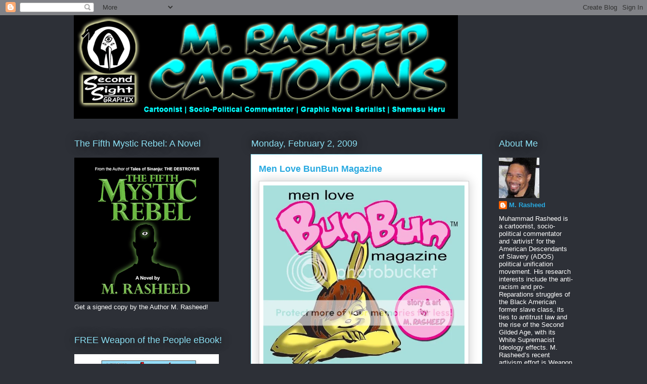

--- FILE ---
content_type: text/html; charset=UTF-8
request_url: http://www.mrasheed.com/2009/02/men-love-bunbun-magazine.html
body_size: 25961
content:
<!DOCTYPE html>
<html class='v2' dir='ltr' lang='en'>
<head>
<link href='https://www.blogger.com/static/v1/widgets/335934321-css_bundle_v2.css' rel='stylesheet' type='text/css'/>
<meta content='width=1100' name='viewport'/>
<meta content='text/html; charset=UTF-8' http-equiv='Content-Type'/>
<meta content='blogger' name='generator'/>
<link href='http://www.mrasheed.com/favicon.ico' rel='icon' type='image/x-icon'/>
<link href='http://www.mrasheed.com/2009/02/men-love-bunbun-magazine.html' rel='canonical'/>
<link rel="alternate" type="application/atom+xml" title="The Official Website of Cartoonist M. Rasheed - Atom" href="http://www.mrasheed.com/feeds/posts/default" />
<link rel="alternate" type="application/rss+xml" title="The Official Website of Cartoonist M. Rasheed - RSS" href="http://www.mrasheed.com/feeds/posts/default?alt=rss" />
<link rel="service.post" type="application/atom+xml" title="The Official Website of Cartoonist M. Rasheed - Atom" href="https://www.blogger.com/feeds/6539363727947648685/posts/default" />

<link rel="alternate" type="application/atom+xml" title="The Official Website of Cartoonist M. Rasheed - Atom" href="http://www.mrasheed.com/feeds/7440225118467924674/comments/default" />
<!--Can't find substitution for tag [blog.ieCssRetrofitLinks]-->
<link href='http://i32.photobucket.com/albums/d18/muhrasheed/bunbun_magazine.jpg' rel='image_src'/>
<meta content='http://www.mrasheed.com/2009/02/men-love-bunbun-magazine.html' property='og:url'/>
<meta content='Men Love BunBun Magazine' property='og:title'/>
<meta content='Just finished putting this silly story up on my new site... Check it out at mrasheed.com' property='og:description'/>
<meta content='https://lh3.googleusercontent.com/blogger_img_proxy/AEn0k_tVSBC_YOt9wkpCwfFJpRILqUfL2if8l5wj2mx0XO8hpeHnO_yrpFWbgpo_ACqHDMIEkXcAVOd_lq8txR8MBOppvEszEaEyPW_Of_yeKRdhwVTO1ImrGR7NlPcWlM4lcm6AXYo13a3N=w1200-h630-p-k-no-nu' property='og:image'/>
<title>The Official Website of Cartoonist M. Rasheed: Men Love BunBun Magazine</title>
<style id='page-skin-1' type='text/css'><!--
/*
-----------------------------------------------
Blogger Template Style
Name:     Awesome Inc.
Designer: Tina Chen
URL:      tinachen.org
----------------------------------------------- */
/* Content
----------------------------------------------- */
body {
font: normal normal 13px Arial, Tahoma, Helvetica, FreeSans, sans-serif;
color: #333333;
background: #2d3037 none repeat scroll top left;
}
html body .content-outer {
min-width: 0;
max-width: 100%;
width: 100%;
}
a:link {
text-decoration: none;
color: #29aae1;
}
a:visited {
text-decoration: none;
color: #015782;
}
a:hover {
text-decoration: underline;
color: #29aae1;
}
.body-fauxcolumn-outer .cap-top {
position: absolute;
z-index: 1;
height: 276px;
width: 100%;
background: transparent none repeat-x scroll top left;
_background-image: none;
}
/* Columns
----------------------------------------------- */
.content-inner {
padding: 0;
}
.header-inner .section {
margin: 0 16px;
}
.tabs-inner .section {
margin: 0 16px;
}
.main-inner {
padding-top: 55px;
}
.main-inner .column-center-inner,
.main-inner .column-left-inner,
.main-inner .column-right-inner {
padding: 0 5px;
}
*+html body .main-inner .column-center-inner {
margin-top: -55px;
}
#layout .main-inner .column-center-inner {
margin-top: 0;
}
/* Header
----------------------------------------------- */
.header-outer {
margin: 0 0 15px 0;
background: transparent none repeat scroll 0 0;
}
.Header h1 {
font: normal normal 40px Arial, Tahoma, Helvetica, FreeSans, sans-serif;
color: #8ce1f5;
text-shadow: 0 0 20px #000000;
}
.Header h1 a {
color: #8ce1f5;
}
.Header .description {
font: normal normal 18px Arial, Tahoma, Helvetica, FreeSans, sans-serif;
color: #ffffff;
}
.header-inner .Header .titlewrapper,
.header-inner .Header .descriptionwrapper {
padding-left: 0;
padding-right: 0;
margin-bottom: 0;
}
.header-inner .Header .titlewrapper {
padding-top: 22px;
}
/* Tabs
----------------------------------------------- */
.tabs-outer {
overflow: hidden;
position: relative;
background: #29aae1 url(https://resources.blogblog.com/blogblog/data/1kt/awesomeinc/tabs_gradient_light.png) repeat scroll 0 0;
}
#layout .tabs-outer {
overflow: visible;
}
.tabs-cap-top, .tabs-cap-bottom {
position: absolute;
width: 100%;
border-top: 1px solid #2d3037;
}
.tabs-cap-bottom {
bottom: 0;
}
.tabs-inner .widget li a {
display: inline-block;
margin: 0;
padding: .6em 1.5em;
font: normal normal 13px Arial, Tahoma, Helvetica, FreeSans, sans-serif;
color: #ffffff;
border-top: 1px solid #2d3037;
border-bottom: 1px solid #2d3037;
border-left: 1px solid #2d3037;
height: 16px;
line-height: 16px;
}
.tabs-inner .widget li:last-child a {
border-right: 1px solid #2d3037;
}
.tabs-inner .widget li.selected a, .tabs-inner .widget li a:hover {
background: #01689c url(https://resources.blogblog.com/blogblog/data/1kt/awesomeinc/tabs_gradient_light.png) repeat-x scroll 0 -100px;
color: #ffffff;
}
/* Headings
----------------------------------------------- */
h2 {
font: normal normal 18px Arial, Tahoma, Helvetica, FreeSans, sans-serif;
color: #8ce1f5;
}
/* Widgets
----------------------------------------------- */
.main-inner .section {
margin: 0 27px;
padding: 0;
}
.main-inner .column-left-outer,
.main-inner .column-right-outer {
margin-top: -3.3em;
}
#layout .main-inner .column-left-outer,
#layout .main-inner .column-right-outer {
margin-top: 0;
}
.main-inner .column-left-inner,
.main-inner .column-right-inner {
background: transparent none repeat 0 0;
-moz-box-shadow: 0 0 0 rgba(0, 0, 0, .2);
-webkit-box-shadow: 0 0 0 rgba(0, 0, 0, .2);
-goog-ms-box-shadow: 0 0 0 rgba(0, 0, 0, .2);
box-shadow: 0 0 0 rgba(0, 0, 0, .2);
-moz-border-radius: 0;
-webkit-border-radius: 0;
-goog-ms-border-radius: 0;
border-radius: 0;
}
#layout .main-inner .column-left-inner,
#layout .main-inner .column-right-inner {
margin-top: 0;
}
.sidebar .widget {
font: normal normal 13px Arial, Tahoma, Helvetica, FreeSans, sans-serif;
color: #ffffff;
}
.sidebar .widget a:link {
color: #29aae1;
}
.sidebar .widget a:visited {
color: #015782;
}
.sidebar .widget a:hover {
color: #29aae1;
}
.sidebar .widget h2 {
text-shadow: 0 0 20px #000000;
}
.main-inner .widget {
background-color: transparent;
border: 1px solid transparent;
padding: 0 0 15px;
margin: 20px -16px;
-moz-box-shadow: 0 0 0 rgba(0, 0, 0, .2);
-webkit-box-shadow: 0 0 0 rgba(0, 0, 0, .2);
-goog-ms-box-shadow: 0 0 0 rgba(0, 0, 0, .2);
box-shadow: 0 0 0 rgba(0, 0, 0, .2);
-moz-border-radius: 0;
-webkit-border-radius: 0;
-goog-ms-border-radius: 0;
border-radius: 0;
}
.main-inner .widget h2 {
margin: 0 -0;
padding: .6em 0 .5em;
border-bottom: 1px solid transparent;
}
.footer-inner .widget h2 {
padding: 0 0 .4em;
border-bottom: 1px solid transparent;
}
.main-inner .widget h2 + div, .footer-inner .widget h2 + div {
border-top: 0 solid transparent;
padding-top: 8px;
}
.main-inner .widget .widget-content {
margin: 0 -0;
padding: 7px 0 0;
}
.main-inner .widget ul, .main-inner .widget #ArchiveList ul.flat {
margin: -8px -15px 0;
padding: 0;
list-style: none;
}
.main-inner .widget #ArchiveList {
margin: -8px 0 0;
}
.main-inner .widget ul li, .main-inner .widget #ArchiveList ul.flat li {
padding: .5em 15px;
text-indent: 0;
color: #ffffff;
border-top: 0 solid transparent;
border-bottom: 1px solid transparent;
}
.main-inner .widget #ArchiveList ul li {
padding-top: .25em;
padding-bottom: .25em;
}
.main-inner .widget ul li:first-child, .main-inner .widget #ArchiveList ul.flat li:first-child {
border-top: none;
}
.main-inner .widget ul li:last-child, .main-inner .widget #ArchiveList ul.flat li:last-child {
border-bottom: none;
}
.post-body {
position: relative;
}
.main-inner .widget .post-body ul {
padding: 0 2.5em;
margin: .5em 0;
list-style: disc;
}
.main-inner .widget .post-body ul li {
padding: 0.25em 0;
margin-bottom: .25em;
color: #333333;
border: none;
}
.footer-inner .widget ul {
padding: 0;
list-style: none;
}
.widget .zippy {
color: #ffffff;
}
/* Posts
----------------------------------------------- */
body .main-inner .Blog {
padding: 0;
margin-bottom: 1em;
background-color: transparent;
border: none;
-moz-box-shadow: 0 0 0 rgba(0, 0, 0, 0);
-webkit-box-shadow: 0 0 0 rgba(0, 0, 0, 0);
-goog-ms-box-shadow: 0 0 0 rgba(0, 0, 0, 0);
box-shadow: 0 0 0 rgba(0, 0, 0, 0);
}
.main-inner .section:last-child .Blog:last-child {
padding: 0;
margin-bottom: 1em;
}
.main-inner .widget h2.date-header {
margin: 0 -15px 1px;
padding: 0 0 0 0;
font: normal normal 18px Arial, Tahoma, Helvetica, FreeSans, sans-serif;
color: #8ce1f5;
background: transparent none no-repeat fixed center center;
border-top: 0 solid transparent;
border-bottom: 1px solid transparent;
-moz-border-radius-topleft: 0;
-moz-border-radius-topright: 0;
-webkit-border-top-left-radius: 0;
-webkit-border-top-right-radius: 0;
border-top-left-radius: 0;
border-top-right-radius: 0;
position: absolute;
bottom: 100%;
left: 0;
text-shadow: 0 0 20px #000000;
}
.main-inner .widget h2.date-header span {
font: normal normal 18px Arial, Tahoma, Helvetica, FreeSans, sans-serif;
display: block;
padding: .5em 15px;
border-left: 0 solid transparent;
border-right: 0 solid transparent;
}
.date-outer {
position: relative;
margin: 55px 0 20px;
padding: 0 15px;
background-color: #ffffff;
border: 1px solid #8ce1f5;
-moz-box-shadow: 0 0 0 rgba(0, 0, 0, .2);
-webkit-box-shadow: 0 0 0 rgba(0, 0, 0, .2);
-goog-ms-box-shadow: 0 0 0 rgba(0, 0, 0, .2);
box-shadow: 0 0 0 rgba(0, 0, 0, .2);
-moz-border-radius: 0;
-webkit-border-radius: 0;
-goog-ms-border-radius: 0;
border-radius: 0;
}
.date-outer:first-child {
margin-top: 0;
}
.date-outer:last-child {
margin-bottom: 0;
-moz-border-radius-bottomleft: 0;
-moz-border-radius-bottomright: 0;
-webkit-border-bottom-left-radius: 0;
-webkit-border-bottom-right-radius: 0;
-goog-ms-border-bottom-left-radius: 0;
-goog-ms-border-bottom-right-radius: 0;
border-bottom-left-radius: 0;
border-bottom-right-radius: 0;
}
.date-posts {
margin: 0 -0;
padding: 0 0;
clear: both;
}
.post-outer, .inline-ad {
border-top: 1px solid #8ce1f5;
margin: 0 -0;
padding: 15px 0;
}
.post-outer {
padding-bottom: 10px;
}
.post-outer:first-child {
padding-top: 10px;
border-top: none;
}
.post-outer:last-child, .inline-ad:last-child {
border-bottom: none;
}
.post-body {
position: relative;
}
.post-body img {
padding: 8px;
background: #ffffff;
border: 1px solid #cccccc;
-moz-box-shadow: 0 0 20px rgba(0, 0, 0, .2);
-webkit-box-shadow: 0 0 20px rgba(0, 0, 0, .2);
box-shadow: 0 0 20px rgba(0, 0, 0, .2);
-moz-border-radius: 0;
-webkit-border-radius: 0;
border-radius: 0;
}
h3.post-title, h4 {
font: normal bold 18px Arial, Tahoma, Helvetica, FreeSans, sans-serif;
color: #29aae1;
}
h3.post-title a {
font: normal bold 18px Arial, Tahoma, Helvetica, FreeSans, sans-serif;
color: #29aae1;
}
h3.post-title a:hover {
color: #29aae1;
text-decoration: underline;
}
.post-header {
margin: 0 0 1em;
}
.post-body {
line-height: 1.4;
}
.post-outer h2 {
color: #333333;
}
.post-footer {
margin: 1.5em 0 0;
}
#blog-pager {
padding: 15px;
font-size: 120%;
background-color: transparent;
border: 1px solid transparent;
-moz-box-shadow: 0 0 0 rgba(0, 0, 0, .2);
-webkit-box-shadow: 0 0 0 rgba(0, 0, 0, .2);
-goog-ms-box-shadow: 0 0 0 rgba(0, 0, 0, .2);
box-shadow: 0 0 0 rgba(0, 0, 0, .2);
-moz-border-radius: 0;
-webkit-border-radius: 0;
-goog-ms-border-radius: 0;
border-radius: 0;
-moz-border-radius-topleft: 0;
-moz-border-radius-topright: 0;
-webkit-border-top-left-radius: 0;
-webkit-border-top-right-radius: 0;
-goog-ms-border-top-left-radius: 0;
-goog-ms-border-top-right-radius: 0;
border-top-left-radius: 0;
border-top-right-radius-topright: 0;
margin-top: 0;
}
.blog-feeds, .post-feeds {
margin: 1em 0;
text-align: center;
color: #ffffff;
}
.blog-feeds a, .post-feeds a {
color: #29aae1;
}
.blog-feeds a:visited, .post-feeds a:visited {
color: #015782;
}
.blog-feeds a:hover, .post-feeds a:hover {
color: #29aae1;
}
.post-outer .comments {
margin-top: 2em;
}
/* Comments
----------------------------------------------- */
.comments .comments-content .icon.blog-author {
background-repeat: no-repeat;
background-image: url([data-uri]);
}
.comments .comments-content .loadmore a {
border-top: 1px solid #2d3037;
border-bottom: 1px solid #2d3037;
}
.comments .continue {
border-top: 2px solid #2d3037;
}
/* Footer
----------------------------------------------- */
.footer-outer {
margin: -0 0 -1px;
padding: 0 0 0;
color: #ffffff;
overflow: hidden;
}
.footer-fauxborder-left {
border-top: 1px solid transparent;
background: transparent none repeat scroll 0 0;
-moz-box-shadow: 0 0 0 rgba(0, 0, 0, .2);
-webkit-box-shadow: 0 0 0 rgba(0, 0, 0, .2);
-goog-ms-box-shadow: 0 0 0 rgba(0, 0, 0, .2);
box-shadow: 0 0 0 rgba(0, 0, 0, .2);
margin: 0 -0;
}
/* Mobile
----------------------------------------------- */
body.mobile {
background-size: auto;
}
.mobile .body-fauxcolumn-outer {
background: transparent none repeat scroll top left;
}
*+html body.mobile .main-inner .column-center-inner {
margin-top: 0;
}
.mobile .main-inner .widget {
padding: 0 0 15px;
}
.mobile .main-inner .widget h2 + div,
.mobile .footer-inner .widget h2 + div {
border-top: none;
padding-top: 0;
}
.mobile .footer-inner .widget h2 {
padding: 0.5em 0;
border-bottom: none;
}
.mobile .main-inner .widget .widget-content {
margin: 0;
padding: 7px 0 0;
}
.mobile .main-inner .widget ul,
.mobile .main-inner .widget #ArchiveList ul.flat {
margin: 0 -15px 0;
}
.mobile .main-inner .widget h2.date-header {
left: 0;
}
.mobile .date-header span {
padding: 0.4em 0;
}
.mobile .date-outer:first-child {
margin-bottom: 0;
border: 1px solid #8ce1f5;
-moz-border-radius-topleft: 0;
-moz-border-radius-topright: 0;
-webkit-border-top-left-radius: 0;
-webkit-border-top-right-radius: 0;
-goog-ms-border-top-left-radius: 0;
-goog-ms-border-top-right-radius: 0;
border-top-left-radius: 0;
border-top-right-radius: 0;
}
.mobile .date-outer {
border-color: #8ce1f5;
border-width: 0 1px 1px;
}
.mobile .date-outer:last-child {
margin-bottom: 0;
}
.mobile .main-inner {
padding: 0;
}
.mobile .header-inner .section {
margin: 0;
}
.mobile .post-outer, .mobile .inline-ad {
padding: 5px 0;
}
.mobile .tabs-inner .section {
margin: 0 10px;
}
.mobile .main-inner .widget h2 {
margin: 0;
padding: 0;
}
.mobile .main-inner .widget h2.date-header span {
padding: 0;
}
.mobile .main-inner .widget .widget-content {
margin: 0;
padding: 7px 0 0;
}
.mobile #blog-pager {
border: 1px solid transparent;
background: transparent none repeat scroll 0 0;
}
.mobile .main-inner .column-left-inner,
.mobile .main-inner .column-right-inner {
background: transparent none repeat 0 0;
-moz-box-shadow: none;
-webkit-box-shadow: none;
-goog-ms-box-shadow: none;
box-shadow: none;
}
.mobile .date-posts {
margin: 0;
padding: 0;
}
.mobile .footer-fauxborder-left {
margin: 0;
border-top: inherit;
}
.mobile .main-inner .section:last-child .Blog:last-child {
margin-bottom: 0;
}
.mobile-index-contents {
color: #333333;
}
.mobile .mobile-link-button {
background: #29aae1 url(https://resources.blogblog.com/blogblog/data/1kt/awesomeinc/tabs_gradient_light.png) repeat scroll 0 0;
}
.mobile-link-button a:link, .mobile-link-button a:visited {
color: #ffffff;
}
.mobile .tabs-inner .PageList .widget-content {
background: transparent;
border-top: 1px solid;
border-color: #2d3037;
color: #ffffff;
}
.mobile .tabs-inner .PageList .widget-content .pagelist-arrow {
border-left: 1px solid #2d3037;
}

--></style>
<style id='template-skin-1' type='text/css'><!--
body {
min-width: 1020px;
}
.content-outer, .content-fauxcolumn-outer, .region-inner {
min-width: 1020px;
max-width: 1020px;
_width: 1020px;
}
.main-inner .columns {
padding-left: 350px;
padding-right: 180px;
}
.main-inner .fauxcolumn-center-outer {
left: 350px;
right: 180px;
/* IE6 does not respect left and right together */
_width: expression(this.parentNode.offsetWidth -
parseInt("350px") -
parseInt("180px") + 'px');
}
.main-inner .fauxcolumn-left-outer {
width: 350px;
}
.main-inner .fauxcolumn-right-outer {
width: 180px;
}
.main-inner .column-left-outer {
width: 350px;
right: 100%;
margin-left: -350px;
}
.main-inner .column-right-outer {
width: 180px;
margin-right: -180px;
}
#layout {
min-width: 0;
}
#layout .content-outer {
min-width: 0;
width: 800px;
}
#layout .region-inner {
min-width: 0;
width: auto;
}
body#layout div.add_widget {
padding: 8px;
}
body#layout div.add_widget a {
margin-left: 32px;
}
--></style>
<link href='https://www.blogger.com/dyn-css/authorization.css?targetBlogID=6539363727947648685&amp;zx=a3406b72-5137-4a8c-8dc8-e945575c4510' media='none' onload='if(media!=&#39;all&#39;)media=&#39;all&#39;' rel='stylesheet'/><noscript><link href='https://www.blogger.com/dyn-css/authorization.css?targetBlogID=6539363727947648685&amp;zx=a3406b72-5137-4a8c-8dc8-e945575c4510' rel='stylesheet'/></noscript>
<meta name='google-adsense-platform-account' content='ca-host-pub-1556223355139109'/>
<meta name='google-adsense-platform-domain' content='blogspot.com'/>

<!-- data-ad-client=ca-pub-4915080011148329 -->

</head>
<body class='loading variant-icy'>
<div class='navbar section' id='navbar' name='Navbar'><div class='widget Navbar' data-version='1' id='Navbar1'><script type="text/javascript">
    function setAttributeOnload(object, attribute, val) {
      if(window.addEventListener) {
        window.addEventListener('load',
          function(){ object[attribute] = val; }, false);
      } else {
        window.attachEvent('onload', function(){ object[attribute] = val; });
      }
    }
  </script>
<div id="navbar-iframe-container"></div>
<script type="text/javascript" src="https://apis.google.com/js/platform.js"></script>
<script type="text/javascript">
      gapi.load("gapi.iframes:gapi.iframes.style.bubble", function() {
        if (gapi.iframes && gapi.iframes.getContext) {
          gapi.iframes.getContext().openChild({
              url: 'https://www.blogger.com/navbar/6539363727947648685?po\x3d7440225118467924674\x26origin\x3dhttp://www.mrasheed.com',
              where: document.getElementById("navbar-iframe-container"),
              id: "navbar-iframe"
          });
        }
      });
    </script><script type="text/javascript">
(function() {
var script = document.createElement('script');
script.type = 'text/javascript';
script.src = '//pagead2.googlesyndication.com/pagead/js/google_top_exp.js';
var head = document.getElementsByTagName('head')[0];
if (head) {
head.appendChild(script);
}})();
</script>
</div></div>
<div class='body-fauxcolumns'>
<div class='fauxcolumn-outer body-fauxcolumn-outer'>
<div class='cap-top'>
<div class='cap-left'></div>
<div class='cap-right'></div>
</div>
<div class='fauxborder-left'>
<div class='fauxborder-right'></div>
<div class='fauxcolumn-inner'>
</div>
</div>
<div class='cap-bottom'>
<div class='cap-left'></div>
<div class='cap-right'></div>
</div>
</div>
</div>
<div class='content'>
<div class='content-fauxcolumns'>
<div class='fauxcolumn-outer content-fauxcolumn-outer'>
<div class='cap-top'>
<div class='cap-left'></div>
<div class='cap-right'></div>
</div>
<div class='fauxborder-left'>
<div class='fauxborder-right'></div>
<div class='fauxcolumn-inner'>
</div>
</div>
<div class='cap-bottom'>
<div class='cap-left'></div>
<div class='cap-right'></div>
</div>
</div>
</div>
<div class='content-outer'>
<div class='content-cap-top cap-top'>
<div class='cap-left'></div>
<div class='cap-right'></div>
</div>
<div class='fauxborder-left content-fauxborder-left'>
<div class='fauxborder-right content-fauxborder-right'></div>
<div class='content-inner'>
<header>
<div class='header-outer'>
<div class='header-cap-top cap-top'>
<div class='cap-left'></div>
<div class='cap-right'></div>
</div>
<div class='fauxborder-left header-fauxborder-left'>
<div class='fauxborder-right header-fauxborder-right'></div>
<div class='region-inner header-inner'>
<div class='header section' id='header' name='Header'><div class='widget Header' data-version='1' id='Header1'>
<div id='header-inner'>
<a href='http://www.mrasheed.com/' style='display: block'>
<img alt='The Official Website of Cartoonist M. Rasheed' height='205px; ' id='Header1_headerimg' src='https://blogger.googleusercontent.com/img/b/R29vZ2xl/AVvXsEiPQwAaYwDpoyGOwbx01ni_myJLEmlca6qmQxCNj6rKHfCtQKa6ZZAA8FGWRPDM_0UGQ45IHYkMUX1GYhQSHAqy_Vxuifxs1WEzB5lNVBK2KnXrInSHNhy9nyS_PDFBPkyFWUFfUOXTZJaF/s1600/blogHeader10.png' style='display: block' width='760px; '/>
</a>
</div>
</div></div>
</div>
</div>
<div class='header-cap-bottom cap-bottom'>
<div class='cap-left'></div>
<div class='cap-right'></div>
</div>
</div>
</header>
<div class='tabs-outer'>
<div class='tabs-cap-top cap-top'>
<div class='cap-left'></div>
<div class='cap-right'></div>
</div>
<div class='fauxborder-left tabs-fauxborder-left'>
<div class='fauxborder-right tabs-fauxborder-right'></div>
<div class='region-inner tabs-inner'>
<div class='tabs no-items section' id='crosscol' name='Cross-Column'></div>
<div class='tabs no-items section' id='crosscol-overflow' name='Cross-Column 2'></div>
</div>
</div>
<div class='tabs-cap-bottom cap-bottom'>
<div class='cap-left'></div>
<div class='cap-right'></div>
</div>
</div>
<div class='main-outer'>
<div class='main-cap-top cap-top'>
<div class='cap-left'></div>
<div class='cap-right'></div>
</div>
<div class='fauxborder-left main-fauxborder-left'>
<div class='fauxborder-right main-fauxborder-right'></div>
<div class='region-inner main-inner'>
<div class='columns fauxcolumns'>
<div class='fauxcolumn-outer fauxcolumn-center-outer'>
<div class='cap-top'>
<div class='cap-left'></div>
<div class='cap-right'></div>
</div>
<div class='fauxborder-left'>
<div class='fauxborder-right'></div>
<div class='fauxcolumn-inner'>
</div>
</div>
<div class='cap-bottom'>
<div class='cap-left'></div>
<div class='cap-right'></div>
</div>
</div>
<div class='fauxcolumn-outer fauxcolumn-left-outer'>
<div class='cap-top'>
<div class='cap-left'></div>
<div class='cap-right'></div>
</div>
<div class='fauxborder-left'>
<div class='fauxborder-right'></div>
<div class='fauxcolumn-inner'>
</div>
</div>
<div class='cap-bottom'>
<div class='cap-left'></div>
<div class='cap-right'></div>
</div>
</div>
<div class='fauxcolumn-outer fauxcolumn-right-outer'>
<div class='cap-top'>
<div class='cap-left'></div>
<div class='cap-right'></div>
</div>
<div class='fauxborder-left'>
<div class='fauxborder-right'></div>
<div class='fauxcolumn-inner'>
</div>
</div>
<div class='cap-bottom'>
<div class='cap-left'></div>
<div class='cap-right'></div>
</div>
</div>
<!-- corrects IE6 width calculation -->
<div class='columns-inner'>
<div class='column-center-outer'>
<div class='column-center-inner'>
<div class='main section' id='main' name='Main'><div class='widget Blog' data-version='1' id='Blog1'>
<div class='blog-posts hfeed'>

          <div class="date-outer">
        
<h2 class='date-header'><span>Monday, February 2, 2009</span></h2>

          <div class="date-posts">
        
<div class='post-outer'>
<div class='post hentry uncustomized-post-template' itemprop='blogPost' itemscope='itemscope' itemtype='http://schema.org/BlogPosting'>
<meta content='http://i32.photobucket.com/albums/d18/muhrasheed/bunbun_magazine.jpg' itemprop='image_url'/>
<meta content='6539363727947648685' itemprop='blogId'/>
<meta content='7440225118467924674' itemprop='postId'/>
<a name='7440225118467924674'></a>
<h3 class='post-title entry-title' itemprop='name'>
Men Love BunBun Magazine
</h3>
<div class='post-header'>
<div class='post-header-line-1'></div>
</div>
<div class='post-body entry-content' id='post-body-7440225118467924674' itemprop='description articleBody'>
<a href="http://s32.photobucket.com/albums/d18/muhrasheed/?action=view&amp;current=bunbun_magazine.jpg" target="_blank"><img alt="Photobucket" border="0" height="411" src="http://i32.photobucket.com/albums/d18/muhrasheed/bunbun_magazine.jpg" style="WIDTH: 398px; HEIGHT: 369px" width="417" /></a><br /><br />Just finished putting this silly story up on my new site...<br /><br />Check it out at mrasheed.com
<div style='clear: both;'></div>
</div>
<div class='post-footer'>
<div class='post-footer-line post-footer-line-1'>
<span class='post-author vcard'>
Posted by
<span class='fn' itemprop='author' itemscope='itemscope' itemtype='http://schema.org/Person'>
<meta content='https://www.blogger.com/profile/15735204828321377192' itemprop='url'/>
<a class='g-profile' href='https://www.blogger.com/profile/15735204828321377192' rel='author' title='author profile'>
<span itemprop='name'>M. Rasheed</span>
</a>
</span>
</span>
<span class='post-timestamp'>
at
<meta content='http://www.mrasheed.com/2009/02/men-love-bunbun-magazine.html' itemprop='url'/>
<a class='timestamp-link' href='http://www.mrasheed.com/2009/02/men-love-bunbun-magazine.html' rel='bookmark' title='permanent link'><abbr class='published' itemprop='datePublished' title='2009-02-02T00:18:00-05:00'>12:18&#8239;AM</abbr></a>
</span>
<span class='post-comment-link'>
</span>
<span class='post-icons'>
<span class='item-control blog-admin pid-599277993'>
<a href='https://www.blogger.com/post-edit.g?blogID=6539363727947648685&postID=7440225118467924674&from=pencil' title='Edit Post'>
<img alt='' class='icon-action' height='18' src='https://resources.blogblog.com/img/icon18_edit_allbkg.gif' width='18'/>
</a>
</span>
</span>
<div class='post-share-buttons goog-inline-block'>
<a class='goog-inline-block share-button sb-email' href='https://www.blogger.com/share-post.g?blogID=6539363727947648685&postID=7440225118467924674&target=email' target='_blank' title='Email This'><span class='share-button-link-text'>Email This</span></a><a class='goog-inline-block share-button sb-blog' href='https://www.blogger.com/share-post.g?blogID=6539363727947648685&postID=7440225118467924674&target=blog' onclick='window.open(this.href, "_blank", "height=270,width=475"); return false;' target='_blank' title='BlogThis!'><span class='share-button-link-text'>BlogThis!</span></a><a class='goog-inline-block share-button sb-twitter' href='https://www.blogger.com/share-post.g?blogID=6539363727947648685&postID=7440225118467924674&target=twitter' target='_blank' title='Share to X'><span class='share-button-link-text'>Share to X</span></a><a class='goog-inline-block share-button sb-facebook' href='https://www.blogger.com/share-post.g?blogID=6539363727947648685&postID=7440225118467924674&target=facebook' onclick='window.open(this.href, "_blank", "height=430,width=640"); return false;' target='_blank' title='Share to Facebook'><span class='share-button-link-text'>Share to Facebook</span></a><a class='goog-inline-block share-button sb-pinterest' href='https://www.blogger.com/share-post.g?blogID=6539363727947648685&postID=7440225118467924674&target=pinterest' target='_blank' title='Share to Pinterest'><span class='share-button-link-text'>Share to Pinterest</span></a>
</div>
</div>
<div class='post-footer-line post-footer-line-2'>
<span class='post-labels'>
</span>
</div>
<div class='post-footer-line post-footer-line-3'>
<span class='post-location'>
</span>
</div>
</div>
</div>
<div class='comments' id='comments'>
<a name='comments'></a>
<h4>No comments:</h4>
<div id='Blog1_comments-block-wrapper'>
<dl class='avatar-comment-indent' id='comments-block'>
</dl>
</div>
<p class='comment-footer'>
<div class='comment-form'>
<a name='comment-form'></a>
<h4 id='comment-post-message'>Post a Comment</h4>
<p>
</p>
<a href='https://www.blogger.com/comment/frame/6539363727947648685?po=7440225118467924674&hl=en&saa=85391&origin=http://www.mrasheed.com' id='comment-editor-src'></a>
<iframe allowtransparency='true' class='blogger-iframe-colorize blogger-comment-from-post' frameborder='0' height='410px' id='comment-editor' name='comment-editor' src='' width='100%'></iframe>
<script src='https://www.blogger.com/static/v1/jsbin/2830521187-comment_from_post_iframe.js' type='text/javascript'></script>
<script type='text/javascript'>
      BLOG_CMT_createIframe('https://www.blogger.com/rpc_relay.html');
    </script>
</div>
</p>
</div>
</div>

        </div></div>
      
</div>
<div class='blog-pager' id='blog-pager'>
<span id='blog-pager-newer-link'>
<a class='blog-pager-newer-link' href='http://www.mrasheed.com/2009/02/mike-tyson-cartoon-now-added-to-web.html' id='Blog1_blog-pager-newer-link' title='Newer Post'>Newer Post</a>
</span>
<span id='blog-pager-older-link'>
<a class='blog-pager-older-link' href='http://www.mrasheed.com/2009/01/mma-shirt-designs-by-m-rasheed.html' id='Blog1_blog-pager-older-link' title='Older Post'>Older Post</a>
</span>
<a class='home-link' href='http://www.mrasheed.com/'>Home</a>
</div>
<div class='clear'></div>
<div class='post-feeds'>
<div class='feed-links'>
Subscribe to:
<a class='feed-link' href='http://www.mrasheed.com/feeds/7440225118467924674/comments/default' target='_blank' type='application/atom+xml'>Post Comments (Atom)</a>
</div>
</div>
</div></div>
</div>
</div>
<div class='column-left-outer'>
<div class='column-left-inner'>
<aside>
<div class='sidebar section' id='sidebar-left-1'><div class='widget Image' data-version='1' id='Image9'>
<h2>The Fifth Mystic Rebel: A Novel</h2>
<div class='widget-content'>
<a href='https://www.mrasheed.com/2022/04/coming-soon-fifth-mystic-rebel-novel-by.html'>
<img alt='The Fifth Mystic Rebel: A Novel' height='285' id='Image9_img' src='https://blogger.googleusercontent.com/img/a/AVvXsEjqRWtd5vUXvSW9GkQYH_Mtlce3HHlH9Q4JrrzU-IhJSqz3lZouu9Mg1hx1iG6eCMWdUT-Y2j8IHohCu4sTNPDPPE6wv4G7crLjGg3rWm-YVqo0jj2yBtHUufx1VboYT0y1dXL1UOurlMV7oyHFCiZvBdF5zhYdvMYk5mOET2tRcvb9hCiyhibTpEhijg=s286' width='286'/>
</a>
<br/>
<span class='caption'>Get a signed copy by the Author M. Rasheed! </span>
</div>
<div class='clear'></div>
</div><div class='widget Image' data-version='1' id='Image8'>
<h2>FREE Weapon of the People eBook!</h2>
<div class='widget-content'>
<a href='https://www.dropbox.com/s/kvbdqiqusl4vxoa/PROFILES_weaponOfThePeople-DECODED_mrasheed.pdf?dl=0'>
<img alt='FREE Weapon of the People eBook!' height='221' id='Image8_img' src='https://blogger.googleusercontent.com/img/b/R29vZ2xl/AVvXsEhL9IB_OIDzBuZBSrzLqmzQSz0-GvKAqyjZCOBkiTKhkrF6W111rqwjrF81DSQkLQybzkd2JhxvUd-RbI7wlT8bS0n01IRoD7Ok10_lMMieeW0eBZbX0zzjF8fnSHSAXE7O6MQvGSrIgZ5a/s286/WOTP-profilesAdd.jpg' width='286'/>
</a>
<br/>
</div>
<div class='clear'></div>
</div><div class='widget Image' data-version='1' id='Image7'>
<h2>Weapon of the People: DECODED</h2>
<div class='widget-content'>
<a href='http://www.mrasheed.com/2020/11/weapon-of-people-decoded-gag-day.html'>
<img alt='Weapon of the People: DECODED' height='181' id='Image7_img' src='https://blogger.googleusercontent.com/img/b/R29vZ2xl/AVvXsEgEB1XZZmkhZOaYXm5pNq8BCotKmq4fUABhWVxfcs3Ru_pvdkHEv7BP0o2tMq0oNSMqVa9RHS1xY8NXVKle-F-ShVobLMQ6b_fjciEG-A8MvXCD841SKp0_1HgRiDOaOQhs-WGTDlx3B-Ez/s1600/weaponOfThePeople_blog.png' width='181'/>
</a>
<br/>
<span class='caption'>Gag-A-Day Political Cartoons by M. Rasheed</span>
</div>
<div class='clear'></div>
</div><div class='widget Image' data-version='1' id='Image2'>
<h2>AT LAST! The Destroyer Returns to the Comic Pages</h2>
<div class='widget-content'>
<a href='http://secondsightgraphix.blogspot.com/2014/09/at-last-destroyer-returns-to-comic-pages_30.html'>
<img alt='AT LAST! The Destroyer Returns to the Comic Pages' height='181' id='Image2_img' src='https://blogger.googleusercontent.com/img/b/R29vZ2xl/AVvXsEhGThY-sB0I58MIuw0BMgeHxgAuZrmYWVKZAOCFLJEtFwP-YLDOoKEMxjHkNTAf9HoBjFWQfuY1JphEd-mjwn63nMW2SUa3LAWGooPxoD2p5-WRDXGSQLWtE4QaMFyeB2f_-XQOxC5g6BwB/s1600/talesOfSinanju_comics.jpg' width='180'/>
</a>
<br/>
<span class='caption'>Tales of Sinanju: The Destroyer, books 1-10 by M. Rasheed (based on characters created by Warren Murphy & Richard Sapir)</span>
</div>
<div class='clear'></div>
</div><div class='widget Image' data-version='1' id='Image3'>
<div class='widget-content'>
<a href='https://www.comixology.com/Tales-of-Sinanju-The-Destroyer/comics-series/78920'>
<img alt='' height='180' id='Image3_img' src='https://blogger.googleusercontent.com/img/b/R29vZ2xl/AVvXsEimh3WBVJnlXSsXN7RwWBdmDk-cDk9-0__8i1jSNyXay5ecM3nxCoS5xOxx5y0JKe5lrRhJNXPkYNQLBV8FCWpjv26G6Di1DDvFPiTohczP0gQc6-JEVuCFTAF5CUkhFug5DM5jJWfayxMA/s1600/talesOfSinanju_theDestroyer2.png' width='180'/>
</a>
<br/>
<span class='caption'>Destroyer Comics - $3.99 eBooks!</span>
</div>
<div class='clear'></div>
</div><div class='widget Image' data-version='1' id='Image1'>
<h2>Become a Patron!</h2>
<div class='widget-content'>
<a href='https://www.patreon.com/MRasheed'>
<img alt='Become a Patron!' height='326' id='Image1_img' src='https://blogger.googleusercontent.com/img/b/R29vZ2xl/AVvXsEipDpuuqjoVfP3fd_2Yb-Avik3akAhAOn-wb0v0Bxeus7LPvdVXOHeU17qQ1TGiEVscohJh1JMVmMO5hk1NVzJhJWJnO6k5D9Xrq_WM2AsMeT-u-x0du8G6YukpIOrrbPBWD2-0N13Gnu5b/s326/patreon_banner01.png' width='190'/>
</a>
<br/>
<span class='caption'>M. Rasheed is creating graphic novels, editorial cartoons, socio-political commentary and the pro-Black narrative</span>
</div>
<div class='clear'></div>
</div><div class='widget PopularPosts' data-version='1' id='PopularPosts1'>
<h2>Popular Posts</h2>
<div class='widget-content popular-posts'>
<ul>
<li>
<div class='item-thumbnail-only'>
<div class='item-thumbnail'>
<a href='http://www.mrasheed.com/2009/01/first-blog-post.html' target='_blank'>
<img alt='' border='0' src='https://blogger.googleusercontent.com/img/b/R29vZ2xl/AVvXsEjkIuj7uEO5Fpwvirz8mcTEHqjlGPqU2i1biwlMcXq5E2RmWvJ5A8jiLGzT6dzeOuVucp720msk4-2Ntz4wZHUMxih-s_wrLXF2TuLljF30YMiQEPxwXzkyqEsJD65wMLyZ3x49XHTFcW2o/w72-h72-p-k-no-nu/CoverTheOfficialHandbookOfTheHerotalkUniverse.jpg'/>
</a>
</div>
<div class='item-title'><a href='http://www.mrasheed.com/2009/01/first-blog-post.html'>The Official Handbook of the HEROTALK UNIVERSE</a></div>
</div>
<div style='clear: both;'></div>
</li>
<li>
<div class='item-thumbnail-only'>
<div class='item-thumbnail'>
<a href='http://www.mrasheed.com/2017/07/communism-versus-black-american.html' target='_blank'>
<img alt='' border='0' src='https://blogger.googleusercontent.com/img/b/R29vZ2xl/AVvXsEiP_Aa50PQGzHwtsAQPgipZzxF8RGQPhrufTf820iX15Yf8ENxkKaa7lLWgvizTHXP_IXsB0ArRdSjZ87WFCC0Lo8O2KF2XjZ0zrPqKl79MoU0lLB_Ob6_YVFi75EkCYr3UH9D59QiRFakN/w72-h72-p-k-no-nu/commieVsGoliath.png'/>
</a>
</div>
<div class='item-title'><a href='http://www.mrasheed.com/2017/07/communism-versus-black-american.html'>Communism versus the Black American</a></div>
</div>
<div style='clear: both;'></div>
</li>
<li>
<div class='item-thumbnail-only'>
<div class='item-thumbnail'>
<a href='http://www.mrasheed.com/2016/07/notes-while-observing-pig-blood-clinton.html' target='_blank'>
<img alt='' border='0' src='https://blogger.googleusercontent.com/img/b/R29vZ2xl/AVvXsEhgYVUjppdOxdUz_MxfVvfEGxBaI2sAXSsopSD2CFydvTFKwcwstYXTetBDagUKLesa2KaLcqwkrfrLSedgXdKw9lEXt5DEgTu7K1H3Ues6tupjO8U7iLjtynWAbyL3fPEEqc3iBpTDP0ty/w72-h72-p-k-no-nu/whiteChristianBigotTerrorists.png'/>
</a>
</div>
<div class='item-title'><a href='http://www.mrasheed.com/2016/07/notes-while-observing-pig-blood-clinton.html'>Notes While Observing - Pig Blood, Clinton vs Alton, & Black Twitter</a></div>
</div>
<div style='clear: both;'></div>
</li>
<li>
<div class='item-thumbnail-only'>
<div class='item-thumbnail'>
<a href='http://www.mrasheed.com/2016/06/the-spirit-of-trullion-religious_18.html' target='_blank'>
<img alt='' border='0' src='https://blogger.googleusercontent.com/img/b/R29vZ2xl/AVvXsEjq8VVFBYG7xPHApho8HLlD0ik24pEyGO5SZ6uDdudfilyz_6wmwGek28YtG9KG883mXFS3sekWQg6THb0dHSIo11vwE11e3-7-5tic-vnGXLHdANdS_G7by__FwKSr6VAvrMmVJWT3rW0w/w72-h72-p-k-no-nu/exploringTrullion_cover.png'/>
</a>
</div>
<div class='item-title'><a href='http://www.mrasheed.com/2016/06/the-spirit-of-trullion-religious_18.html'>The Spirit of Trullion: A Religious Dialogue within the Alastor Cluster</a></div>
</div>
<div style='clear: both;'></div>
</li>
<li>
<div class='item-thumbnail-only'>
<div class='item-thumbnail'>
<a href='http://www.mrasheed.com/2016/01/a-gold-plated-but-flimsy-excuse.html' target='_blank'>
<img alt='' border='0' src='https://blogger.googleusercontent.com/img/b/R29vZ2xl/AVvXsEg_XW3vnzvgxZ7-PyC21ZlgovAo0qRgFedWCrCcXQvdIlNWmF_E9UEtfrJ4v4Raagfda5OqyfuaoWdxSwx-t12nMsqEIkiNCoiwvK4e0cHLovThcqxTwH6u_Cuc1NucVtRB0SZnJnwcrfmC/w72-h72-p-k-no-nu/goldPlatedButFlimsy_cover.png'/>
</a>
</div>
<div class='item-title'><a href='http://www.mrasheed.com/2016/01/a-gold-plated-but-flimsy-excuse.html'>A Gold-Plated but Flimsy Excuse</a></div>
</div>
<div style='clear: both;'></div>
</li>
<li>
<div class='item-thumbnail-only'>
<div class='item-thumbnail'>
<a href='http://www.mrasheed.com/2022/10/a-new-black-code-ados-entrepreneurs.html' target='_blank'>
<img alt='' border='0' src='https://blogger.googleusercontent.com/img/b/R29vZ2xl/AVvXsEjYqlNRRpVaoAZmADqd58laSW8rPIUD0Ogf-A2R49bkTXte7I8X3_97RxItb4ZYaiCy9cd-TIcjxhFvX2cx0Hh6cKgvKqUp3RpwbW6QPtZ-KXYyN3Pe7q6O0GwxhwtoptJRXMYxMWKnyvzjzHeZ3V0MCDAYzYmjpzWk01cx4WDO5lTY_5D1uhz3sYZY1A/w72-h72-p-k-no-nu/InKneejerkDefenseOfYourFilthyLusts.jpg'/>
</a>
</div>
<div class='item-title'><a href='http://www.mrasheed.com/2022/10/a-new-black-code-ados-entrepreneurs.html'>A New Black Code: ADOS Entrepreneurs Shouldn't Use Business Best Practices</a></div>
</div>
<div style='clear: both;'></div>
</li>
<li>
<div class='item-thumbnail-only'>
<div class='item-thumbnail'>
<a href='http://www.mrasheed.com/2017/06/solving-clayborn.html' target='_blank'>
<img alt='' border='0' src='https://blogger.googleusercontent.com/img/b/R29vZ2xl/AVvXsEhInLfWw7bCgnN9075uX6Q77KWIukiMQbann2N-kegmD2TtZxD8R2UhhEixOAQ-PopXJY9CVIaweBumuf5zWRQ3VyVhWhNwYgBp9MVDLrAADPPvey9HHYkFIg8EUyK5fTehpntO5nbWg68T/w72-h72-p-k-no-nu/solvingClayborn_cover.png'/>
</a>
</div>
<div class='item-title'><a href='http://www.mrasheed.com/2017/06/solving-clayborn.html'>Solving Clayborn</a></div>
</div>
<div style='clear: both;'></div>
</li>
<li>
<div class='item-thumbnail-only'>
<div class='item-thumbnail'>
<a href='http://www.mrasheed.com/2017/10/inktober-2017-by-m-rasheed.html' target='_blank'>
<img alt='' border='0' src='https://blogger.googleusercontent.com/img/b/R29vZ2xl/AVvXsEh_cJdeyw9Qf1OCzhExhah6wJAhR1XLo3x45hwphZjHz41vCRbHJkkODk9_r18rh7vQUgduu7JmQ8X-0_QpwvBmrutXHEJ-6Cr3_ihdH0_bk4J_cOr5OXcOptfXURt3DVII0-6wNPxRgps3/w72-h72-p-k-no-nu/Inktober2017_cover.png'/>
</a>
</div>
<div class='item-title'><a href='http://www.mrasheed.com/2017/10/inktober-2017-by-m-rasheed.html'>Inktober 2017 by M. Rasheed</a></div>
</div>
<div style='clear: both;'></div>
</li>
<li>
<div class='item-thumbnail-only'>
<div class='item-thumbnail'>
<a href='http://www.mrasheed.com/2017/07/debate-wd-fard-muhammad-vs-albert.html' target='_blank'>
<img alt='' border='0' src='https://blogger.googleusercontent.com/img/b/R29vZ2xl/AVvXsEhmvGCeKR2RMHTdPsWKiwrBs-FXvMCt5Jd8Bw_fN0pE0KORH4eq41cdf3KMm9F3lZbT8Ja5m8eqjcRT6jYBt1uO4Ruelfhu0k6lZpZ8Lxq3cQGUEoSlR1faGSycguBAF0Azw53qT2Ge9iHT/w72-h72-p-k-no-nu/fardVsEinstein_cover.png'/>
</a>
</div>
<div class='item-title'><a href='http://www.mrasheed.com/2017/07/debate-wd-fard-muhammad-vs-albert.html'>[DEBATE] W.D. Fard Muhammad vs Albert Einstein | Followed by M. Rasheed vs Anton Batey</a></div>
</div>
<div style='clear: both;'></div>
</li>
<li>
<div class='item-thumbnail-only'>
<div class='item-thumbnail'>
<a href='http://www.mrasheed.com/2015/02/oppressive-hatred-angry-hate-rhetoric.html' target='_blank'>
<img alt='' border='0' src='https://blogger.googleusercontent.com/img/b/R29vZ2xl/AVvXsEjWjwhcxA9UaO8Ztve-zNAxf4QtWbBNsfJSlZjhBfjogBr_5cqzsCg790tWeXZK_fEv8d8msPzfZwzbvKT5uywRvmKS2_kUzwmRyXOQCivbRlGh9KPEFUcGVVpnWSLURFM0RncTa24r-o7p/w72-h72-p-k-no-nu/notEqual.jpg'/>
</a>
</div>
<div class='item-title'><a href='http://www.mrasheed.com/2015/02/oppressive-hatred-angry-hate-rhetoric.html'>Violent Hatred & Angry Hate Rhetoric are Not Equal</a></div>
</div>
<div style='clear: both;'></div>
</li>
</ul>
<div class='clear'></div>
</div>
</div><div class='widget LinkList' data-version='1' id='LinkList1'>
<h2>Graphic Novels by M. Rasheed</h2>
<div class='widget-content'>
<ul>
<li><a href='http://www.amazon.com/Tales-Sinanju-Destroyer-Cooking-Lesson/dp/0991526600/ref=sr_1_1?s=books&ie=UTF8&qid=1428409105&sr=1-1&keywords=tales+of+sinanju'>Tales of Sinanju: The Destroyer, book one &#8220;Cooking Lesson&#8221;</a></li>
<li><a href='http://www.amazon.com/Tales-Sinanju-Destroyer-book-Date/dp/0991526619/ref=sr_1_2?s=books&ie=UTF8&qid=1428409127&sr=1-2&keywords=tales+of+sinanju'>Tales of Sinanju: The Destroyer, book two &#8220;End Date&#8221;</a></li>
<li><a href='http://www.amazon.com/Tales-Sinanju-Destroyer-book-three/dp/0991526627/ref=sr_1_3?s=books&ie=UTF8&qid=1428409127&sr=1-3&keywords=tales+of+sinanju'>Tales of Sinanju: The Destroyer, book three &#8220;Free Fall&#8221;</a></li>
<li><a href='http://www.amazon.com/Tales-Sinanju-Destroyer-Focal-Point/dp/0991526635/ref=sr_1_4?s=books&ie=UTF8&qid=1428409127&sr=1-4&keywords=tales+of+sinanju'>Tales of Sinanju: The Destroyer, book four &#8220;Focal Point&#8221;</a></li>
<li><a href='http://www.amazon.com/Tales-Sinanju-Destroyer-Death-Dance/dp/0991526643/ref=sr_1_5?s=books&ie=UTF8&qid=1428409127&sr=1-5&keywords=tales+of+sinanju'>Tales of Sinanju: The Destroyer, book five &#8220;Death Dance&#8221;</a></li>
<li><a href='http://www.amazon.com/Tales-Sinanju-Destroyer-Eviction-Notice/dp/0991526651/ref=sr_1_30?s=books&ie=UTF8&qid=1445778736&sr=1-30&refinements=p_27%3AMuhammad+Rasheed'>Tales of Sinanju: The Destroyer, book six "Eviction Notice"</a></li>
<li><a href='http://www.amazon.com/Tales-Sinanju-Destroyer-seven-Numbers/dp/0991526678/ref=sr_1_11?s=books&ie=UTF8&qid=1452340058&sr=1-11'>Tales of Sinanju: The Destroyer, book seven "Numbers Game"</a></li>
<li><a href='http://www.amazon.com/Tales-Sinanju-Destroyer-eight-Invisible/dp/099152666X/ref=sr_1_10?s=books&ie=UTF8&qid=1452340058&sr=1-10'>Tales of Sinanju: The Destroyer, book eight "Invisible Hand"</a></li>
<li><a href='http://www.amazon.com/Tales-Sinanju-Destroyer-Tyrants-Heart/dp/0991526686/ref=sr_1_6?s=books&ie=UTF8&qid=1461124947&sr=1-6'>Tales of Sinanju: The Destroyer, book nine "Tyrant's Heart"</a></li>
<li><a href='http://www.amazon.com/Tales-Sinanju-Destroyer-Book-Carbon/dp/0991526694/ref=sr_1_2?s=books&ie=UTF8&qid=1464127941&sr=1-2'>Tales of Sinanju: The Destroyer, book ten "Carbon Copy" </a></li>
<li><a href='http://www.amazon.com/Monsters-101-Book-One-Monster/dp/0985163496/ref=la_B007F3E2JK_1_1?s=books&ie=UTF8&qid=1379807110&sr=1-1'>Monsters 101, Book One: "From Bully to Monster"</a></li>
<li><a href='http://www.amazon.com/Monsters-101-Book-Two-Heroes/dp/0985163488/ref=la_B007F3E2JK_1_7?s=books&ie=UTF8&qid=1379807110&sr=1-7'>Monsters 101, Book Two: "Heroes & Devils"</a></li>
<li><a href='http://www.amazon.com/Monsters-101-Book-Three-Hindmost/dp/098516347X/ref=sr_1_2?s=books&ie=UTF8&qid=1379807798&sr=1-2&keywords=Monsters+101%2C+Book+Three%3A+%22Devil+Take+the+Hindmost%22'>Monsters 101, Book Three: "Devil Take the Hindmost"</a></li>
<li><a href='http://www.amazon.com/Monsters-101-Book-Four-Enrollment/dp/0578056364/ref=la_B007F3E2JK_1_3?s=books&ie=UTF8&qid=1379807110&sr=1-3'>Monsters 101, Book Four: "Late Enrollment"</a></li>
<li><a href='http://www.amazon.com/Monsters-101-Book-Five-monarchy/dp/0985163402/ref=la_B007F3E2JK_1_2?s=books&ie=UTF8&qid=1379807110&sr=1-2'>Monsters 101, Book Five: "Monsters & Monarchy"</a></li>
<li><a href='http://www.amazon.com/Monsters-101-Book-Six-Pieces/dp/0985163410/ref=la_B007F3E2JK_1_5?s=books&ie=UTF8&qid=1379807110&sr=1-5'>Monsters 101, Book Six: "Pieces of the Puzzle"</a></li>
<li><a href='http://www.amazon.com/Monsters-101-Book-Seven-Eye/dp/0985163429/ref=sr_1_1?s=books&ie=UTF8&qid=1379807640&sr=1-1&keywords=Monsters+101%2C+Book+Seven%3A+%22Eye+in+the+Sky%22'>Monsters 101, Book Seven: "Eye in the Sky"</a></li>
<li><a href='http://www.amazon.com/Monsters-101-Book-Eight-Little/dp/0985163437/ref=tmm_pap_swatch_0?_encoding=UTF8&qid=1368844605&sr=1-1'>Monsters 101, Book Eight: "Little Boy King"</a></li>
<li><a href='http://www.amazon.com/Monsters-101-Book-Nine-Speak/dp/0985163445/ref=tmm_pap_swatch_0?_encoding=UTF8&qid=1368844706&sr=1-1'>Monsters 101, Book Nine: "Speak of the Devil"</a></li>
<li><a href='http://www.amazon.com/Monsters-101-Book-Ten-Dismissed/dp/0985163453/ref=tmm_pap_swatch_0?_encoding=UTF8&qid=1374052000&sr=8-2'>Monsters 101, Book Ten: "Class Dismissed"</a></li>
</ul>
<div class='clear'></div>
</div>
</div><div class='widget LinkList' data-version='1' id='LinkList5'>
<h2>Fantasy Matches</h2>
<div class='widget-content'>
<ul>
<li><a href='https://secondsightgraphix.blogspot.com/2018/10/fantasy-match-jon-bones-jones-vs-iron.html'>FANTASY MATCH: Jon "Bones" Jones vs "Iron" Mike Tyson</a></li>
<li><a href='http://secondsightgraphix.blogspot.com/2017/06/fantasy-match-muhammad-ali-vs-iron-mike.html'>FANTASY MATCH: Muhammad Ali vs "Iron" Mike Tyson</a></li>
<li><a href='https://secondsightgraphix.blogspot.com/2016/03/fantasy-match-cyrano-de-bergerac-vs.html'>FANTASY MATCH: Cyrano de Bergerac vs Inigo Montoya</a></li>
<li><a href='http://secondsightgraphix.blogspot.com/2015/02/fantasy-match-iron-mike-tyson-vs-sonny.html'> FANTASY MATCH: "Iron" Mike Tyson vs Sonny Liston</a></li>
<li><a href='http://secondsightgraphix.blogspot.com/2015/02/fantasy-match-george-foreman-vs-larry.html'>FANTASY MATCH: George Foreman vs Larry Holmes</a></li>
<li><a href='http://secondsightgraphix.blogspot.com/2017/04/muhammad-ali-versus-floyd-mayweather-jr.html'>FANTASY MATCH: Muhammad Ali versus Floyd Mayweather, Jr.</a></li>
</ul>
<div class='clear'></div>
</div>
</div><div class='widget LinkList' data-version='1' id='LinkList2'>
<h2>Links</h2>
<div class='widget-content'>
<ul>
<li><a href='https://www.bitchute.com/channel/mrasheedcartoons/'>SUBSCRIBE! M. Rasheed on BitChute!</a></li>
<li><a href='https://www.youtube.com/channel/UCdHRVvwV7sMn8hpInxi052Q/videos'>SUBSCRIBE! M. Rasheed on YouTube!</a></li>
<li><a href='https://www.buymeacoffee.com/mrasheed'>Buy M. Rasheed a Coffee</a></li>
<li><a href='http://www.dailycartoonist.com/index.php/2020/12/04/support-your-local-cartoonist-updated/'>The Daily Cartoonist</a></li>
<li><a href='https://linktr.ee/CartoonistMRasheed'>linktr.ee | M. Rasheed Cartoons</a></li>
<li><a href='https://rarible.com/mrasheedcartoons?tab=collectibles'>Non-Fungible Tokens (NFT)</a></li>
<li><a href='https://bsky.app/profile/mrasheedcartoons.bsky.social'>BlueSky - M. Rasheed Cartoons</a></li>
<li><a href='https://www.patreon.com/MRasheed'>M. Rasheed's Patreon </a></li>
<li><a href='https://www.subscribestar.com/mrasheedcartoons'>M. Rasheed on SubscribeStar</a></li>
<li><a href='https://www.quora.com/profile/Muhammad-Rasheed-4/spaces'>M. Rasheed's War Donkey backlist (Quora Space)</a></li>
<li><a href='https://ados101.com/'>American Descendants of Slavery (ADOS)</a></li>
<li><a href='https://thecollegeforcreativestudies.academia.edu/MRasheedCartoons'>Academia.edu | M. Rasheed Cartoons</a></li>
<li><a href='https://www.webtoons.com/en/challenge/weapon-of-the-people-decoded-ii/list?title_no=197403'>LINE WEBTOONS</a></li>
<li><a href='https://lens.black/'>The LENS: Leading Ebony News Source</a></li>
<li><a href='https://moguldom.com/290875/what-makes-the-quran-different-from-any-other-books/'>The Moguldom Nation</a></li>
<li><a href='http://www.facebook.com/SSGuniverse/'>Facebook</a></li>
<li><a href='http://twitter.com/Monsters_101'>Twitter</a></li>
<li><a href='https://www.quora.com/profile/Muhammad-Rasheed-4'>Quora</a></li>
<li><a href='http://mrasheed.deviantart.com/'>deviantART</a></li>
<li><a href='http://www.africomics.com/afridigital/vendor_stores/muhrasheed-store-2/'>Africomics</a></li>
</ul>
<div class='clear'></div>
</div>
</div><div class='widget LinkList' data-version='1' id='LinkList6'>
<h2>Infinity Gems</h2>
<div class='widget-content'>
<ul>
<li><a href='https://qr.ae/pNg3lb'>M. Rasheed's answer to "What is racism and what makes it wrong?" | Quora</a></li>
<li><a href='https://www.huffpost.com/entry/the-great-american-crisis_b_7506508'>8 Solutions to Fix the Great American Crisis</a></li>
<li><a href='https://www.mrasheed.com/2018/11/the-right-tool-for-job.html'>Black Economic Boycotts (2) | Alabama</a></li>
<li><a href='https://www.chicagotribune.com/nation-world/ct-no-progress-african-americans-20180226-story.html'>Report: No progress for African-Americans on homeownership, unemployment and incarceration in 50 years</a></li>
<li><a href='https://lasentinel.net/the-middle-black-family-in-los-angeles-is-only-worth-200-00-liquid.html'>The Middle Black Family in Los Angeles is only worth $200.00 Liquid by Antonio Moore</a></li>
<li><a href='http://gcfp.mit.edu/wp-content/uploads/2020/10/Mortgage-Cost-for-Black-Homeowners-10.1.pdf'>Black Americans are paying more to own a home and falling further behind</a></li>
<li><a href='https://eji.org/news/black-children-five-times-more-likely-than-whites-to-be-incarcerated/'>Black Children Five Times More Likely Than White Youth to Be Incarcerated</a></li>
<li><a href='https://www.nejm.org/doi/full/10.1056/NEJMms2004740?mc_cid=8d9dbb58ed&mc_eid=d4c45f92aa'>Hidden in Plain Sight: Reconsidering the Use of Race Correction in Clinical Algorithms</a></li>
<li><a href='https://www.newyorker.com/news/us-journal/a-community-organizer-takes-on-white-vigilantism?mc_cid=8d9dbb58ed&mc_eid=d4c45f92aa'>A Community Organizer Takes on White Vigilantism</a></li>
<li><a href='https://grist.org/justice/report-black-households-spend-almost-50-percent-more-on-utilities-than-white-households/?mc_cid=8d9dbb58ed&mc_eid=d4c45f92aa'>Black households spend almost 50 percent more on utilities than white households</a></li>
<li><a href='https://archive.thinkprogress.org/top-infrastructure-official-explains-how-america-used-highways-to-destroy-black-neighborhoods-96c1460d1962/'>Top infrastructure official explains how America used highways to destroy black neighborhoods</a></li>
<li><a href='https://www.washingtonpost.com/news/wonk/wp/2016/05/13/why-a-housing-scheme-founded-in-racism-is-making-a-resurgence-today/'>Why a housing scheme founded in racism is making a resurgence today</a></li>
<li><a href='https://www.commondreams.org/views/2015/05/29/gentrification-and-death-black-communities'>Gentrification and the Death of Black Communities</a></li>
<li><a href='https://www.researchgate.net/publication/323484784_Neighborhoods_Race_and_the_Twenty-first-century_Housing_Appraisal_Industry'>Neighborhoods, Race, and the Twenty-first-century Housing Appraisal Industry</a></li>
<li><a href='https://www.curbed.com/2018/11/27/18114490/black-homewnership-home-value-neighborhood'>How a &#8216;segregation tax&#8217; is costing black American homeowners $156 billion</a></li>
<li><a href='https://socialequity.duke.edu/research-duke/what-we-get-wrong-about-closing-the-racial-wealth-gap/'>What We Get Wrong About Closing The Racial Wealth Gap</a></li>
<li><a href='https://www.nytimes.com/2019/11/08/us/slavery-black-immigrants-ados.html'>&#8216;We&#8217;re Self-Interested&#8217;: The Growing Identity Debate in Black America | The New York Times</a></li>
<li><a href='http://www.hartford-hwp.com/archives/45a/392.html'>Living in the North Gave Blacks No Guarantee Against Land Grabs</a></li>
<li><a href='http://www.hartford-hwp.com/archives/45a/613.html'>Mississippi hanging exposes Black struggle for land</a></li>
<li><a href='http://www.hartford-hwp.com/archives/45a/699.html'>The Historic Role of Police Brutality in the Black Community and African American Oppression</a></li>
<li><a href='https://theauthenticvoice.org/mainstories/tornfromtheland/'>Torn from the Land</a></li>
<li><a href='https://youtu.be/ls3P_FicO7I'>How Property Law Is Used to Appropriate Black Land</a></li>
<li><a href='https://www.latimes.com/california/story/2020-08-02/bruces-beach-manhattan-beach'>Manhattan Beach was once home to Black beachgoers, but the city ran them out. Now it faces a reckoning</a></li>
<li><a href='https://www.nytimes.com/2020/08/25/realestate/blacks-minorities-appraisals-discrimination.html'>Black Homeowners Face Discrimination in Appraisals</a></li>
<li><a href='http://www.mrasheed.com/2017/11/whites-dont-want-blacks-to-achieve.html'>Whites Don't Want Blacks to Achieve Equal Opportunities for Advancement</a></li>
<li><a href='https://www.mrasheed.com/2018/01/the-flimsy-camouflage-of-alt-right.html'>The Historic Danger of the White Male Gatekeeper</a></li>
<li><a href='https://www.pnas.org/content/early/2020/08/12/1913405117'>Black newborns 3 times more likely to die when looked after by White doctors</a></li>
<li><a href='https://www.washingtonpost.com/business/2020/07/02/black-property-tax/'>Black families pay significantly higher property taxes than white families</a></li>
<li><a href='https://www.nytimes.com/2020/07/15/business/paycheck-protection-program-bias.html?referringSource=articleShare'>Black Business Owners Had a Harder Time Getting Federal Aid</a></li>
<li><a href='https://www.youtube.com/watch?v=Hth8SDd1vEU'>White Racist Caught on Tape Abuses African Staff at the Grand Imperial Hotel Uganda</a></li>
<li><a href='https://www.revealnews.org/article/for-people-of-color-banks-are-shutting-the-door-to-homeownership/'>Bank redlining shuts doors to Black homeownership</a></li>
<li><a href='https://www.pbs.org/newshour/nation/fbi-white-supremacists-in-law-enforcement'>FBI Confirms White Supremacist Infiltration of Law Enforcement</a></li>
<li><a href='https://ips-dc.org/report-the-road-to-zero-wealth/'>The Road to Zero Black Wealth by 2053</a></li>
<li><a href='https://pitt.hosted.panopto.com/Panopto/Pages/Viewer.aspx?id=31313af4-2f1d-4150-ac22-55bd9bb80548'>Birth of a White Nation: The Invention of White People and Its Relevance Today</a></li>
<li><a href='https://www.donaldwatkins.com/post/the-greatest-wealth-transfer-program-in-the-u-s-for-whites'>The Greatest Wealth Transfer Program in the U.S. for Whites</a></li>
<li><a href='https://www.youtube.com/watch?v=pJ5zizWjSko'>Atlantic Slave Trade: Fallacy of Blacks selling Blacks</a></li>
<li><a href='https://www.msnbc.com/velshi-ruhle/watch/homes-owned-by-black-americans-are-undervalued-by-billions-of-dollars-1382920259701'>Homes owned by black Americans are undervalued by billions of dollars</a></li>
<li><a href='https://www.quora.com/What-were-the-effects-of-the-Southern-Homestead-Act-of-1866/answer/Muhammad-Rasheed-4?ch=10&share=37ed5c1d&srid=sSLc'>The Southern Homestead Act of 1866</a></li>
<li><a href='https://shelterforce.org/2017/07/26/just-as-i-suspected-paying-rent-is-racist/'>Just as I Suspected, Paying Rent Is Racist by DiDi Delgado</a></li>
<li><a href='https://www.youtube.com/watch?v=zvgEYp-vxZQ'>Voter Suppression | Greg Palast reports</a></li>
<li><a href='https://qr.ae/TUhLT8'>White-on-Black Crime (Racism is Theft)</a></li>
<li><a href='https://qr.ae/TUtTKR'>Black Economic Boycotts (Alabama)</a></li>
<li><a href='https://www.mrasheed.com/2018/01/extraterrestrial-rude-awakening.html'>Extraterrestrial Rude Awakening</a></li>
<li><a href='https://www.theatlantic.com/magazine/archive/2017/10/the-first-white-president-ta-nehisi-coates/537909/'>Donald Trump Is the First White President by Ta-Nehisi Coates</a></li>
<li><a href='https://www.mrasheed.com/2017/03/carson-immigrants-and-irish-slave-myth.html'>"Irish Slave" myth</a></li>
<li><a href='https://socialequity.duke.edu/research-duke/what-we-get-wrong-about-closing-the-racial-wealth-gap/'>What We Get Wrong About Closing The Racial Wealth Gap</a></li>
<li><a href='https://www.youtube.com/watch?v=K6IXQbXPO3I'>13th by Ava DuVernay</a></li>
<li><a href='https://www.theatlantic.com/magazine/archive/2015/10/the-black-family-in-the-age-of-mass-incarceration/403246/'>The Black Family in the Age of Mass Incarceration by Ta-Nehisi Coates</a></li>
<li><a href='https://archive.is/lVmfH'>Texas Prisons: "...except as a punishment for crime whereof the party shall have been duly convicted..."</a></li>
<li><a href='https://www.quora.com/What-is-cooning/answer/Muhammad-Rasheed-4'>What is "cooning?"</a></li>
<li><a href='https://ictnews.org/archive/paying-play-indian-dawes-rolls-legacy-5-indians'>Paying to Play Indian: The Dawes Rolls and the Legacy of $5 Indians</a></li>
<li><a href='https://news.yahoo.com/black-mississippi-farm-workers-file-213336128.html'>Black Mississippi farm workers file suit alleging that growers are passing them over for white South Africans and paying them more</a></li>
<li><a href='https://www.nytimes.com/interactive/2017/09/18/upshot/black-white-wealth-gap-perceptions.html'>Whites Have Huge Wealth Edge Over Blacks (but Don&#8217;t Know It)</a></li>
<li><a href='https://www.theguardian.com/cities/2018/feb/21/roads-nowhere-infrastructure-american-inequality'>Roads to nowhere: how infrastructure built on American inequality</a></li>
<li><a href='https://www.history.com/news/interstate-highway-system-infrastructure-construction-segregation'>How Interstate Highways Gutted Communities&#8212;and Reinforced Segregation</a></li>
<li><a href='https://www.theroot.com/why-we-never-talk-about-black-on-black-crime-an-answer-1819092337'>Why We Never Talk About Black-on-Black Crime: An Answer to White America&#8217;s Most Pressing Question</a></li>
<li><a href='https://www.motherjones.com/crime-justice/2021/04/child-protective-services-investigates-half-of-all-black-children-in-california/'>Child Protective Services Investigates Half of all Black Children in California:  A new study finds pervasive racial bias in the child welfare system</a></li>
<li><a href='https://twitter.com/BlackdiasporaV1/status/1584706477352095744'>White Supremacist in 'post-apartheid' South Africa</a></li>
<li><a href='https://www.courthousenews.com/state-farm-accused-of-making-it-harder-for-black-customers-to-get-payouts/'>State Farm accused of making it harder for Black customers to get payouts</a></li>
<li><a href='https://archive.is/f2twc'>&#8216;I Put in White Tenants&#8217;: The Grim, Racist (and Likely Illegal) Methods of One Brooklyn Landlord</a></li>
<li><a href='https://archive.is/DdwsZ'>Hasidic neighborhood in South Williamsburg is a top beneficiary of Section 8, but some question whether law is strictly followed</a></li>
</ul>
<div class='clear'></div>
</div>
</div><div class='widget LinkList' data-version='1' id='LinkList7'>
<h2>Awards &amp; Certifications</h2>
<div class='widget-content'>
<ul>
<li><a href='https://www.credly.com/go/eoSd4Xoh'>Maximo Introduction and Overview | IBM</a></li>
<li><a href='https://www.credly.com/earner/earned/badge/9f3cff04-f6e0-4986-b9b6-a9ba170115e9'>Maximo Inventory Items | IBM</a></li>
<li><a href='https://www.credly.com/earner/earned/badge/98ee51bb-9d5c-46a8-8ac4-e2df919a19c1'>Maximo Inventory Management | IBM</a></li>
<li><a href='https://www.credly.com/go/9LtvF6aHYxvPLzg0KDQRoA'>Maximo Multi-Site and Organization | IBM</a></li>
<li><a href='https://www.credly.com/go/79UCdwNPuQWd7TDMaVbJAw'>Maximo Workforce Management | IBM</a></li>
<li><a href='https://www.credly.com/go/ZhZNTcwDZp25qrplayjuLQ'>Maximo Security Model | IBM</a></li>
<li><a href='https://www.credly.com/go/DztAMNXOeSXy1aZ96xzoxA'>Maximo Workflow | IBM</a></li>
<li><a href='https://www.credly.com/go/Fw1qx1FxFKG0bd3VbhSGsg'>Maximo Asset Management | IBM</a></li>
<li><a href='https://www.facebook.com/The-Ecbacc-Pioneer-Lifetime-Achievement-Awards-225476627956832'>2021 ECBACC Pioneer / Lifetime Achievement (PLA) Award</a></li>
<li><a href='https://www.ecbacc.com/glyph-comics-awards.html'>Glyph Comics Award (2019 Best Comic Strip or Webcomic)</a></li>
<li><a href='https://www.ecbacc.com/glyph-comics-awards.html'>Glyph Comics Award (2013 Story of the Year; 2013 Best Male Character)</a></li>
<li><a href='https://comicattack.net/canet-2019-fan-poll-results-pt-1/'>Top 5 Web Comics of 2019 - Comic Attack Fan Poll Winner</a></li>
<li><a href='https://www.peoplecert.org/'>ITIL&#174; 4 Strategist: Direct, Plan and Improve (#GR678001720MR)</a></li>
<li><a href='https://www.peoplecert.org'>ITIL&#174; 4 Foundation (#GR671085523MR)</a></li>
<li><a href='http://pmi.org'>Project Management Professional - PMP&#174; (#2037159)</a></li>
<li><a href='https://www.udemy.com/certificate/UC-94e351f6-1827-45d3-b87f-590036c48194/'>Intelligence Analyst (Level III)</a></li>
<li><a href='https://www.udemy.com/certificate/UC-63def6fb-0279-47de-ac0e-631db208353f/'>Intelligence Analyst (Level II)</a></li>
<li><a href='https://www.udemy.com/certificate/UC-6545ee83-4225-48af-ae10-a9e36fe8734e/'>Intelligence Analyst (Level I)</a></li>
<li><a href='https://www.simplilearn.com/'>Agile Scrum Master (#1566745)</a></li>
<li><a href='http://www.scrum-institute.org/International_Scrum_Institute_Certificate_Validation_Tool.php?AUTHORIZED_CERTIFICATE_ID=63991083236411'>Scrum Product Owner (#63991083236411)</a></li>
<li><a href='http://www.scrum-institute.org/International_Scrum_Institute_Certificate_Validation_Tool.php?AUTHORIZED_CERTIFICATE_ID=78442879527341'>Scrum Master (#78442879527341)</a></li>
<li><a href='http://www.leansixsigmainstitute.org/'>Lean Six-Sigma Green Belt (Mar 2016)</a></li>
</ul>
<div class='clear'></div>
</div>
</div></div>
</aside>
</div>
</div>
<div class='column-right-outer'>
<div class='column-right-inner'>
<aside>
<div class='sidebar section' id='sidebar-right-1'><div class='widget Profile' data-version='1' id='Profile2'>
<h2>About Me</h2>
<div class='widget-content'>
<a href='https://www.blogger.com/profile/15735204828321377192'><img alt='My photo' class='profile-img' height='80' src='//blogger.googleusercontent.com/img/b/R29vZ2xl/AVvXsEiysr772arGYF3sx0oD3-QfsYLbVfJQAH1jHYlWwDFf5_VuHNTZMl0Inbf2hxxe1jrgUSN3kvMzNhnaKhdPvTEoCqY9cBjzCXXrTO7t-_1Nb7GlkDb3iQow8ls4SOBDkg/s113/mrasheed_profile.jpg' width='80'/></a>
<dl class='profile-datablock'>
<dt class='profile-data'>
<a class='profile-name-link g-profile' href='https://www.blogger.com/profile/15735204828321377192' rel='author' style='background-image: url(//www.blogger.com/img/logo-16.png);'>
M. Rasheed
</a>
</dt>
<dd class='profile-textblock'>Muhammad Rasheed is a cartoonist, socio-political commentator and &#8216;artivist&#8217; for the American Descendants of Slavery (ADOS) political unification movement. His research interests include the anti-racism and pro-Reparations struggles of the Black American former slave class, its ties to antitrust law and the rise of the Second Gilded Age, with its White Supremacist Ideology effects. M. Rasheed&#8217;s recent artivism effort is Weapon of the People: DECODED, a Gag-A-Day political cartoon venture launched on 09 Apr 2018. In addition to the backlist of previous works, illustrated short essay social observations and genre sequential art tales, his website features philosophical dialogues with ideological opponents from which the artist is inspired to create his cartoons. M. Rasheed&#8217;s other projects include: &#8220;Monsters 101: The Adventures of Pugroff &amp; Mort (books 1-10)&#8221; and &#8220;Tales of Sinanju: The Destroyer (based on characters created by Warren Murphy &amp; Richard Sapir &#8211; books 1-10).&#8221;</dd>
</dl>
<a class='profile-link' href='https://www.blogger.com/profile/15735204828321377192' rel='author'>View my complete profile</a>
<div class='clear'></div>
</div>
</div><div class='widget Image' data-version='1' id='Image4'>
<h2>Treat Yourself to a MONSTROUS Binge Read!</h2>
<div class='widget-content'>
<a href='http://secondsightgraphix.blogspot.com/2014/12/monsters-101-by-m-rasheed.html'>
<img alt='Treat Yourself to a MONSTROUS Binge Read!' height='206' id='Image4_img' src='https://blogger.googleusercontent.com/img/b/R29vZ2xl/AVvXsEiPzVaHbCQB9rKBtfyFRmnxEiZL7A7mI46jRU7wqctGOPp-1eAJTCNhV3JK71IIe9Q6wLEhC3xFb4_aeDj5Yx-63wg8pUf-ADyLpxfIja6S80oFByi4C2X8DEa47pPlp65KfQ-kt4M3asvf/s1600/monsters101.jpg' width='204'/>
</a>
<br/>
<span class='caption'>Monsters 101: The Adventures of Pugroff & Mort (books 1-10) by M. Rasheed</span>
</div>
<div class='clear'></div>
</div><div class='widget Image' data-version='1' id='Image5'>
<div class='widget-content'>
<a href='https://www.amazon.com/dp/B08TV63G5B?binding=kindle_edition&ref_=dbs_s_ks_series_rwt_tkin'>
<img alt='' height='136' id='Image5_img' src='https://blogger.googleusercontent.com/img/b/R29vZ2xl/AVvXsEjTzKSuGEaj5gqVnVI8U_sGwLHldIdZmqTti0rDc22lFOajgepYJAEVAVnesJ0sY3rOVBWTx23bse7_tIt2F7vVAPpfGtQ7pKWZTaaWolvsvr4ERn2ik0PsmaVer3raGQaV_3uolhhz4CyB/s1600/monsters101_serialized.png' width='144'/>
</a>
<br/>
<span class='caption'>Serialized Chapters of Monsters 101 - only $2.99 each!</span>
</div>
<div class='clear'></div>
</div><div class='widget LinkList' data-version='1' id='LinkList8'>
<h2>Additional Tales by M. Rasheed</h2>
<div class='widget-content'>
<ul>
<li><a href='http://www.mrasheed.com/2020/12/night-tigers-jerry-mo-pt-one-test-by-m.html'>Night Tigers Jerry & Mo, pt one: "The Test"</a></li>
<li><a href='https://www.mrasheed.com/2017/09/clown-censorship-by-m-rasheed.html'>Clown Censorship</a></li>
<li><a href='https://www.mrasheed.com/2017/09/unequally-yoked-by-m-rasheed.html'>UnEqually Yoked</a></li>
<li><a href='https://www.mrasheed.com/2020/05/the-adventures-of-psitronic-slaves-of.html'>The Adventures of Psitronic: "The Slaves of Goldsmith"</a></li>
<li><a href='https://www.mrasheed.com/2018/06/the-adventures-of-psitronic-prison.html'>The Adventures of Psitronic: "Prison Break"</a></li>
<li><a href='http://www.mrasheed.com/2009/01/first-blog-post.html'>The Official Handbook of the HEROTALK UNIVERSE</a></li>
<li><a href='https://www.mrasheed.com/2020/05/zeppo-killer-clown-by-m-rasheed.html'>Zeppo the Killer Clown</a></li>
<li><a href='http://www.mrasheed.com/2014/03/popeye-versus-hulk-by-m-rasheed.html'>Popeye versus Hulk</a></li>
<li><a href='https://www.mrasheed.com/2011/04/wild-hunt-secret-origins_23.html'>WILD HUNT: Secret Origins</a></li>
<li><a href='https://www.mrasheed.com/2020/05/a-monsters-101-tale-thicker-than-water.html'>A Monsters 101 Tale: "Thicker Than Water"</a></li>
<li><a href='https://www.mrasheed.com/2020/05/a-monsters-101-tale-ambition-by-m.html'>A Monsters 101 Tale: "Ambition"</a></li>
<li><a href='https://www.mrasheed.com/2018/06/secrets-of-book-of-raziel-by-m-rasheed.html'>Secrets of the Book of Raziel</a></li>
</ul>
<div class='clear'></div>
</div>
</div><div class='widget Image' data-version='1' id='Image6'>
<h2>The THIRD EYE Journal of M. Rasheed</h2>
<div class='widget-content'>
<a href='https://www.mrasheed.com/2013/09/awakening-atrophied-eye-personal-quest.html'>
<img alt='The THIRD EYE Journal of M. Rasheed' height='192' id='Image6_img' src='https://blogger.googleusercontent.com/img/b/R29vZ2xl/AVvXsEjko0Ls5GS7jCocTpTAW0jFPmHeOQFUVZI1mGqXsbO6v8gY1BXgbte7DGL1873G5sodekX0bEcsz8YhsmH64klgaQKj2jQo1Fhn7vCGIWCHM1Wgde38fUMzHaa5AuCOE2LTKfA0XGAMc0k1/s192/secondSightGraphix_logo.png' width='126'/>
</a>
<br/>
<span class='caption'>Awakening the Atrophied Eye: A Personal Quest to Find the Followers of Second Sight</span>
</div>
<div class='clear'></div>
</div><div class='widget LinkList' data-version='1' id='LinkList4'>
<h2>Interviews</h2>
<div class='widget-content'>
<ul>
<li><a href='https://www.mrasheed.com/2019/03/lottery-party-interviews-m-rasheed-2012.html'>Lottery Party Interviews M. Rasheed</a></li>
<li><a href='https://www.mrasheed.com/2024/02/buyindiecomicscom-interviews-m-rasheed.html'>BuyIndieComics.com Interviews M. Rasheed</a></li>
<li><a href='https://www.mrasheed.com/2024/02/the-news-observer-interviews-m-rasheed.html'>The News & Observer Interviews M. Rasheed (2011)</a></li>
<li><a href='http://www.mrasheed.com/2009/12/he-who-kills.html'>Herotalk Interviews by John Crosby (JC2.0): #9 MRasheed</a></li>
</ul>
<div class='clear'></div>
</div>
</div><div class='widget LinkList' data-version='1' id='LinkList3'>
<h2>Reviews</h2>
<div class='widget-content'>
<ul>
<li><a href='https://www.mrasheed.com/2024/01/brian-cronin-cbr-review-of-monsters-101.html'>Brian Cronin - CBR Review of Monsters 101 (Book Six omitted)</a></li>
<li><a href='https://www.mrasheed.com/2024/01/nelo-maxwell-review-of-monsters-101.html'>Nelo Maxwell - Review of Monsters 101, Book One</a></li>
<li><a href='https://www.mrasheed.com/2019/03/tony-isabella-review-of-monsters-101.html'>Tony Isabella - Review of Monsters 101, Book One</a></li>
<li><a href='https://www.mrasheed.com/2023/09/rich-watson-review-of-monsters-101-book.html'>Rich Watson - Review of Monsters 101, Book One</a></li>
<li><a href='https://www.mrasheed.com/2019/03/lottery-party-review-of-monsters-101.html'>Lottery Party - Review of Monsters 101, Book One</a></li>
<li><a href='https://www.mrasheed.com/2019/03/lottery-party-review-of-monsters-101_1.html'>Lottery Party - Review of Monsters 101, Book Two</a></li>
<li><a href='https://www.mrasheed.com/2019/03/lottery-party-review-of-monsters-101_4.html'>Lottery Party - Review of Monsters 101, Book Three</a></li>
<li><a href='https://www.mrasheed.com/2019/03/lottery-party-review-of-monsters-101_48.html'>Lottery Party - Review of Monsters 101, Book Four</a></li>
<li><a href='https://www.mrasheed.com/2019/03/lottery-party-review-of-monsters-101_11.html'>Lottery Party - Review of Monsters 101, Book Five</a></li>
<li><a href='https://www.mrasheed.com/2019/03/lottery-party-review-of-monsters-101_40.html'>Lottery Party - Review of Monsters 101, Book Six</a></li>
<li><a href='https://www.mrasheed.com/2019/03/lottery-party-review-of-monsters-101_62.html'>Lottery Party - Review of Monsters 101, Book Seven</a></li>
<li><a href='https://www.mrasheed.com/2019/03/lottery-party-review-of-monsters-101_71.html'>Lottery Party - Review of Monsters 101, Books Eight & Nine</a></li>
<li><a href='https://www.mrasheed.com/2019/03/lottery-party-review-of-monsters-101_17.html'>Lottery Party - Review of Monsters 101, Book Ten</a></li>
</ul>
<div class='clear'></div>
</div>
</div><div class='widget LinkList' data-version='1' id='LinkList9'>
<h2>Black Empowerment</h2>
<div class='widget-content'>
<ul>
<li><a href='http://secondsightgraphix.blogspot.com/2017/03/the-black-action-agenda.html'>The Black Action Agenda</a></li>
<li><a href='http://secondsightgraphix.blogspot.qa/2016/11/keep-calm-achieve-economic-inclusion.html'>Keep Calm & Achieve Economic Inclusion</a></li>
<li><a href='http://secondsightgraphix.blogspot.com/2017/06/the-8th-virtue.html'>The 8th Virtue</a></li>
<li><a href='http://secondsightgraphix.blogspot.qa/2016/06/curing-racism-objectives-plan-from.html'>Curing Racism: An Objectives Plan from History's Lessons Learned</a></li>
<li><a href='http://secondsightgraphix.blogspot.com/2015/05/the-cure-for-integration.html'>The Cure for Integration</a></li>
<li><a href='http://secondsightgraphix.blogspot.com/2015/06/the-different-tribes-in-nation.html'>The Different Tribes in the Nation</a></li>
<li><a href='http://secondsightgraphix.blogspot.qa/2014/12/a-real-black-president.html'>A Real Black President</a></li>
<li><a href='http://secondsightgraphix.blogspot.com/2017/07/book-review-best-democracy-money-can-buy.html'>BOOK REVIEW - The Best Democracy Money Can Buy</a></li>
<li><a href='http://secondsightgraphix.blogspot.qa/2016/07/horrifying-tales-of-scary-black-guy.html'>Horrifying Tales of the Scary Black Guy</a></li>
<li><a href='http://secondsightgraphix.blogspot.com/2017/04/the-depressing-state-of-coon.html'>The Depressing State of the Coon</a></li>
<li><a href='http://secondsightgraphix.blogspot.qa/2016/07/all-foolishness-matters-kindred-spirits.html'>ALL FOOLISHNESS MATTERS: Kindred Spirits in Racism & Atheism</a></li>
</ul>
<div class='clear'></div>
</div>
</div><div class='widget LinkList' data-version='1' id='LinkList10'>
<h2>Notes While Observing</h2>
<div class='widget-content'>
<ul>
<li><a href='https://www.mrasheed.com/2023/10/notes-while-observing-20-cosplay-as.html'>Notes While Observing #20: Cosplay as a Social Engineering Tool</a></li>
<li><a href='http://www.mrasheed.com/2020/11/notes-while-observing-19-return-of.html'>Notes While Observing #19: Return of the Master Race</a></li>
<li><a href='http://www.mrasheed.com/2020/10/notes-white-observing-18-quantum-thought.html'>Notes White Observing #18: Quantum Thought...?</a></li>
<li><a href='https://www.mrasheed.com/2020/08/notes-while-observing-17-how-systemic.html'>Notes While Observing #17: How Systemic Racism Works</a></li>
<li><a href='https://www.patreon.com/posts/notes-while-male-28887625'>Notes While Observing #16: The Exclusive White Male Homosexual Club</a></li>
<li><a href='https://bit.ly/2JPTYlC'>Notes While Observing #15: Playing the Coon Card </a></li>
<li><a href='https://www.patreon.com/posts/notes-while-of-23646526'>Notes While Observing #14: The Toxicity of Unsolicited "Advice"</a></li>
<li><a href='https://secondsightgraphix.blogspot.com/2018/10/notes-while-observing-breaking-chains.html'>Notes While Observing #13: Breaking the Chains of Plunder</a></li>
<li><a href=' https://secondsightgraphix.blogspot.com/2018/01/notes-while-observing-sloppiest-cover.html'>Notes While Observing #12: The Sloppiest Cover-Up of All</a></li>
<li><a href='https://secondsightgraphix.blogspot.com/2017/09/notes-while-observing-driving-narrative.html'>Notes While Observing #11: Driving the Narrative of 'Whiteness'</a></li>
<li><a href='http://www.mrasheed.com/2017/08/notes-while-observing-white.html'>Notes While Observing #10: The White Establishment's Plan for Profiting From Black Reparations</a></li>
<li><a href='https://secondsightgraphix.blogspot.com/2017/07/notes-while-observing-descendants-of.html'>Notes While Observing #9: The Descendants of Yakub</a></li>
<li><a href='http://secondsightgraphix.blogspot.com/2017/05/notes-while-observing-1972-gary.html'>Notes While Observing #8: The 1972 Gary Convention</a></li>
<li><a href='http://secondsightgraphix.blogspot.com/2017/04/notes-while-observing-strategies-of.html'>Notes While Observing #7: Strategies of the Discrimination Olympics</a></li>
<li><a href='http://secondsightgraphix.blogspot.com/2017/03/notes-while-observing-gops.html'>Notes While Observing #6: The GOP's International War on Black America</a></li>
<li><a href='http://secondsightgraphix.blogspot.com/2016/12/notes-while-observing-case-of-old.html'>Notes While Observing #5: The Case of the Old Switcheroo</a></li>
<li><a href='http://secondsightgraphix.blogspot.com/2016/12/notes-while-observing-risk-responses-of.html'>Notes While Observing #4: Risk Responses of the Racial Contract Beneficiary</a></li>
<li><a href='http://secondsightgraphix.blogspot.com/2016/07/notes-while-observing-pig-blood-clinton.html'> Notes While Observing #3: Pig Blood, Clinton vs Alton, & Black Twitter</a></li>
<li><a href='http://secondsightgraphix.blogspot.com/2016/06/notes-while-observing-crack-in-musical.html'>Notes While Observing #2: The Crack in the Musical Bedrock</a></li>
<li><a href='http://secondsightgraphix.blogspot.com/2015/03/notes-while-observing.html'>Notes While Observing #1: Stephen King (Carrie) & Barbra Streisand (Yentl Mendel)</a></li>
</ul>
<div class='clear'></div>
</div>
</div><div class='widget BlogArchive' data-version='1' id='BlogArchive2'>
<h2>Blog Archive</h2>
<div class='widget-content'>
<div id='ArchiveList'>
<div id='BlogArchive2_ArchiveList'>
<ul class='hierarchy'>
<li class='archivedate collapsed'>
<a class='toggle' href='javascript:void(0)'>
<span class='zippy'>

        &#9658;&#160;
      
</span>
</a>
<a class='post-count-link' href='http://www.mrasheed.com/2025/'>
2025
</a>
<span class='post-count' dir='ltr'>(30)</span>
<ul class='hierarchy'>
<li class='archivedate collapsed'>
<a class='toggle' href='javascript:void(0)'>
<span class='zippy'>

        &#9658;&#160;
      
</span>
</a>
<a class='post-count-link' href='http://www.mrasheed.com/2025/11/'>
November
</a>
<span class='post-count' dir='ltr'>(2)</span>
</li>
</ul>
<ul class='hierarchy'>
<li class='archivedate collapsed'>
<a class='toggle' href='javascript:void(0)'>
<span class='zippy'>

        &#9658;&#160;
      
</span>
</a>
<a class='post-count-link' href='http://www.mrasheed.com/2025/10/'>
October
</a>
<span class='post-count' dir='ltr'>(2)</span>
</li>
</ul>
<ul class='hierarchy'>
<li class='archivedate collapsed'>
<a class='toggle' href='javascript:void(0)'>
<span class='zippy'>

        &#9658;&#160;
      
</span>
</a>
<a class='post-count-link' href='http://www.mrasheed.com/2025/09/'>
September
</a>
<span class='post-count' dir='ltr'>(1)</span>
</li>
</ul>
<ul class='hierarchy'>
<li class='archivedate collapsed'>
<a class='toggle' href='javascript:void(0)'>
<span class='zippy'>

        &#9658;&#160;
      
</span>
</a>
<a class='post-count-link' href='http://www.mrasheed.com/2025/08/'>
August
</a>
<span class='post-count' dir='ltr'>(4)</span>
</li>
</ul>
<ul class='hierarchy'>
<li class='archivedate collapsed'>
<a class='toggle' href='javascript:void(0)'>
<span class='zippy'>

        &#9658;&#160;
      
</span>
</a>
<a class='post-count-link' href='http://www.mrasheed.com/2025/07/'>
July
</a>
<span class='post-count' dir='ltr'>(8)</span>
</li>
</ul>
<ul class='hierarchy'>
<li class='archivedate collapsed'>
<a class='toggle' href='javascript:void(0)'>
<span class='zippy'>

        &#9658;&#160;
      
</span>
</a>
<a class='post-count-link' href='http://www.mrasheed.com/2025/06/'>
June
</a>
<span class='post-count' dir='ltr'>(3)</span>
</li>
</ul>
<ul class='hierarchy'>
<li class='archivedate collapsed'>
<a class='toggle' href='javascript:void(0)'>
<span class='zippy'>

        &#9658;&#160;
      
</span>
</a>
<a class='post-count-link' href='http://www.mrasheed.com/2025/05/'>
May
</a>
<span class='post-count' dir='ltr'>(3)</span>
</li>
</ul>
<ul class='hierarchy'>
<li class='archivedate collapsed'>
<a class='toggle' href='javascript:void(0)'>
<span class='zippy'>

        &#9658;&#160;
      
</span>
</a>
<a class='post-count-link' href='http://www.mrasheed.com/2025/04/'>
April
</a>
<span class='post-count' dir='ltr'>(3)</span>
</li>
</ul>
<ul class='hierarchy'>
<li class='archivedate collapsed'>
<a class='toggle' href='javascript:void(0)'>
<span class='zippy'>

        &#9658;&#160;
      
</span>
</a>
<a class='post-count-link' href='http://www.mrasheed.com/2025/03/'>
March
</a>
<span class='post-count' dir='ltr'>(2)</span>
</li>
</ul>
<ul class='hierarchy'>
<li class='archivedate collapsed'>
<a class='toggle' href='javascript:void(0)'>
<span class='zippy'>

        &#9658;&#160;
      
</span>
</a>
<a class='post-count-link' href='http://www.mrasheed.com/2025/02/'>
February
</a>
<span class='post-count' dir='ltr'>(2)</span>
</li>
</ul>
</li>
</ul>
<ul class='hierarchy'>
<li class='archivedate collapsed'>
<a class='toggle' href='javascript:void(0)'>
<span class='zippy'>

        &#9658;&#160;
      
</span>
</a>
<a class='post-count-link' href='http://www.mrasheed.com/2024/'>
2024
</a>
<span class='post-count' dir='ltr'>(39)</span>
<ul class='hierarchy'>
<li class='archivedate collapsed'>
<a class='toggle' href='javascript:void(0)'>
<span class='zippy'>

        &#9658;&#160;
      
</span>
</a>
<a class='post-count-link' href='http://www.mrasheed.com/2024/12/'>
December
</a>
<span class='post-count' dir='ltr'>(3)</span>
</li>
</ul>
<ul class='hierarchy'>
<li class='archivedate collapsed'>
<a class='toggle' href='javascript:void(0)'>
<span class='zippy'>

        &#9658;&#160;
      
</span>
</a>
<a class='post-count-link' href='http://www.mrasheed.com/2024/11/'>
November
</a>
<span class='post-count' dir='ltr'>(2)</span>
</li>
</ul>
<ul class='hierarchy'>
<li class='archivedate collapsed'>
<a class='toggle' href='javascript:void(0)'>
<span class='zippy'>

        &#9658;&#160;
      
</span>
</a>
<a class='post-count-link' href='http://www.mrasheed.com/2024/10/'>
October
</a>
<span class='post-count' dir='ltr'>(1)</span>
</li>
</ul>
<ul class='hierarchy'>
<li class='archivedate collapsed'>
<a class='toggle' href='javascript:void(0)'>
<span class='zippy'>

        &#9658;&#160;
      
</span>
</a>
<a class='post-count-link' href='http://www.mrasheed.com/2024/05/'>
May
</a>
<span class='post-count' dir='ltr'>(1)</span>
</li>
</ul>
<ul class='hierarchy'>
<li class='archivedate collapsed'>
<a class='toggle' href='javascript:void(0)'>
<span class='zippy'>

        &#9658;&#160;
      
</span>
</a>
<a class='post-count-link' href='http://www.mrasheed.com/2024/04/'>
April
</a>
<span class='post-count' dir='ltr'>(4)</span>
</li>
</ul>
<ul class='hierarchy'>
<li class='archivedate collapsed'>
<a class='toggle' href='javascript:void(0)'>
<span class='zippy'>

        &#9658;&#160;
      
</span>
</a>
<a class='post-count-link' href='http://www.mrasheed.com/2024/03/'>
March
</a>
<span class='post-count' dir='ltr'>(6)</span>
</li>
</ul>
<ul class='hierarchy'>
<li class='archivedate collapsed'>
<a class='toggle' href='javascript:void(0)'>
<span class='zippy'>

        &#9658;&#160;
      
</span>
</a>
<a class='post-count-link' href='http://www.mrasheed.com/2024/02/'>
February
</a>
<span class='post-count' dir='ltr'>(13)</span>
</li>
</ul>
<ul class='hierarchy'>
<li class='archivedate collapsed'>
<a class='toggle' href='javascript:void(0)'>
<span class='zippy'>

        &#9658;&#160;
      
</span>
</a>
<a class='post-count-link' href='http://www.mrasheed.com/2024/01/'>
January
</a>
<span class='post-count' dir='ltr'>(9)</span>
</li>
</ul>
</li>
</ul>
<ul class='hierarchy'>
<li class='archivedate collapsed'>
<a class='toggle' href='javascript:void(0)'>
<span class='zippy'>

        &#9658;&#160;
      
</span>
</a>
<a class='post-count-link' href='http://www.mrasheed.com/2023/'>
2023
</a>
<span class='post-count' dir='ltr'>(28)</span>
<ul class='hierarchy'>
<li class='archivedate collapsed'>
<a class='toggle' href='javascript:void(0)'>
<span class='zippy'>

        &#9658;&#160;
      
</span>
</a>
<a class='post-count-link' href='http://www.mrasheed.com/2023/12/'>
December
</a>
<span class='post-count' dir='ltr'>(4)</span>
</li>
</ul>
<ul class='hierarchy'>
<li class='archivedate collapsed'>
<a class='toggle' href='javascript:void(0)'>
<span class='zippy'>

        &#9658;&#160;
      
</span>
</a>
<a class='post-count-link' href='http://www.mrasheed.com/2023/10/'>
October
</a>
<span class='post-count' dir='ltr'>(5)</span>
</li>
</ul>
<ul class='hierarchy'>
<li class='archivedate collapsed'>
<a class='toggle' href='javascript:void(0)'>
<span class='zippy'>

        &#9658;&#160;
      
</span>
</a>
<a class='post-count-link' href='http://www.mrasheed.com/2023/09/'>
September
</a>
<span class='post-count' dir='ltr'>(3)</span>
</li>
</ul>
<ul class='hierarchy'>
<li class='archivedate collapsed'>
<a class='toggle' href='javascript:void(0)'>
<span class='zippy'>

        &#9658;&#160;
      
</span>
</a>
<a class='post-count-link' href='http://www.mrasheed.com/2023/06/'>
June
</a>
<span class='post-count' dir='ltr'>(2)</span>
</li>
</ul>
<ul class='hierarchy'>
<li class='archivedate collapsed'>
<a class='toggle' href='javascript:void(0)'>
<span class='zippy'>

        &#9658;&#160;
      
</span>
</a>
<a class='post-count-link' href='http://www.mrasheed.com/2023/05/'>
May
</a>
<span class='post-count' dir='ltr'>(3)</span>
</li>
</ul>
<ul class='hierarchy'>
<li class='archivedate collapsed'>
<a class='toggle' href='javascript:void(0)'>
<span class='zippy'>

        &#9658;&#160;
      
</span>
</a>
<a class='post-count-link' href='http://www.mrasheed.com/2023/04/'>
April
</a>
<span class='post-count' dir='ltr'>(6)</span>
</li>
</ul>
<ul class='hierarchy'>
<li class='archivedate collapsed'>
<a class='toggle' href='javascript:void(0)'>
<span class='zippy'>

        &#9658;&#160;
      
</span>
</a>
<a class='post-count-link' href='http://www.mrasheed.com/2023/03/'>
March
</a>
<span class='post-count' dir='ltr'>(1)</span>
</li>
</ul>
<ul class='hierarchy'>
<li class='archivedate collapsed'>
<a class='toggle' href='javascript:void(0)'>
<span class='zippy'>

        &#9658;&#160;
      
</span>
</a>
<a class='post-count-link' href='http://www.mrasheed.com/2023/02/'>
February
</a>
<span class='post-count' dir='ltr'>(1)</span>
</li>
</ul>
<ul class='hierarchy'>
<li class='archivedate collapsed'>
<a class='toggle' href='javascript:void(0)'>
<span class='zippy'>

        &#9658;&#160;
      
</span>
</a>
<a class='post-count-link' href='http://www.mrasheed.com/2023/01/'>
January
</a>
<span class='post-count' dir='ltr'>(3)</span>
</li>
</ul>
</li>
</ul>
<ul class='hierarchy'>
<li class='archivedate collapsed'>
<a class='toggle' href='javascript:void(0)'>
<span class='zippy'>

        &#9658;&#160;
      
</span>
</a>
<a class='post-count-link' href='http://www.mrasheed.com/2022/'>
2022
</a>
<span class='post-count' dir='ltr'>(240)</span>
<ul class='hierarchy'>
<li class='archivedate collapsed'>
<a class='toggle' href='javascript:void(0)'>
<span class='zippy'>

        &#9658;&#160;
      
</span>
</a>
<a class='post-count-link' href='http://www.mrasheed.com/2022/12/'>
December
</a>
<span class='post-count' dir='ltr'>(12)</span>
</li>
</ul>
<ul class='hierarchy'>
<li class='archivedate collapsed'>
<a class='toggle' href='javascript:void(0)'>
<span class='zippy'>

        &#9658;&#160;
      
</span>
</a>
<a class='post-count-link' href='http://www.mrasheed.com/2022/11/'>
November
</a>
<span class='post-count' dir='ltr'>(33)</span>
</li>
</ul>
<ul class='hierarchy'>
<li class='archivedate collapsed'>
<a class='toggle' href='javascript:void(0)'>
<span class='zippy'>

        &#9658;&#160;
      
</span>
</a>
<a class='post-count-link' href='http://www.mrasheed.com/2022/10/'>
October
</a>
<span class='post-count' dir='ltr'>(31)</span>
</li>
</ul>
<ul class='hierarchy'>
<li class='archivedate collapsed'>
<a class='toggle' href='javascript:void(0)'>
<span class='zippy'>

        &#9658;&#160;
      
</span>
</a>
<a class='post-count-link' href='http://www.mrasheed.com/2022/09/'>
September
</a>
<span class='post-count' dir='ltr'>(31)</span>
</li>
</ul>
<ul class='hierarchy'>
<li class='archivedate collapsed'>
<a class='toggle' href='javascript:void(0)'>
<span class='zippy'>

        &#9658;&#160;
      
</span>
</a>
<a class='post-count-link' href='http://www.mrasheed.com/2022/08/'>
August
</a>
<span class='post-count' dir='ltr'>(2)</span>
</li>
</ul>
<ul class='hierarchy'>
<li class='archivedate collapsed'>
<a class='toggle' href='javascript:void(0)'>
<span class='zippy'>

        &#9658;&#160;
      
</span>
</a>
<a class='post-count-link' href='http://www.mrasheed.com/2022/06/'>
June
</a>
<span class='post-count' dir='ltr'>(17)</span>
</li>
</ul>
<ul class='hierarchy'>
<li class='archivedate collapsed'>
<a class='toggle' href='javascript:void(0)'>
<span class='zippy'>

        &#9658;&#160;
      
</span>
</a>
<a class='post-count-link' href='http://www.mrasheed.com/2022/04/'>
April
</a>
<span class='post-count' dir='ltr'>(7)</span>
</li>
</ul>
<ul class='hierarchy'>
<li class='archivedate collapsed'>
<a class='toggle' href='javascript:void(0)'>
<span class='zippy'>

        &#9658;&#160;
      
</span>
</a>
<a class='post-count-link' href='http://www.mrasheed.com/2022/03/'>
March
</a>
<span class='post-count' dir='ltr'>(31)</span>
</li>
</ul>
<ul class='hierarchy'>
<li class='archivedate collapsed'>
<a class='toggle' href='javascript:void(0)'>
<span class='zippy'>

        &#9658;&#160;
      
</span>
</a>
<a class='post-count-link' href='http://www.mrasheed.com/2022/02/'>
February
</a>
<span class='post-count' dir='ltr'>(34)</span>
</li>
</ul>
<ul class='hierarchy'>
<li class='archivedate collapsed'>
<a class='toggle' href='javascript:void(0)'>
<span class='zippy'>

        &#9658;&#160;
      
</span>
</a>
<a class='post-count-link' href='http://www.mrasheed.com/2022/01/'>
January
</a>
<span class='post-count' dir='ltr'>(42)</span>
</li>
</ul>
</li>
</ul>
<ul class='hierarchy'>
<li class='archivedate collapsed'>
<a class='toggle' href='javascript:void(0)'>
<span class='zippy'>

        &#9658;&#160;
      
</span>
</a>
<a class='post-count-link' href='http://www.mrasheed.com/2021/'>
2021
</a>
<span class='post-count' dir='ltr'>(432)</span>
<ul class='hierarchy'>
<li class='archivedate collapsed'>
<a class='toggle' href='javascript:void(0)'>
<span class='zippy'>

        &#9658;&#160;
      
</span>
</a>
<a class='post-count-link' href='http://www.mrasheed.com/2021/12/'>
December
</a>
<span class='post-count' dir='ltr'>(30)</span>
</li>
</ul>
<ul class='hierarchy'>
<li class='archivedate collapsed'>
<a class='toggle' href='javascript:void(0)'>
<span class='zippy'>

        &#9658;&#160;
      
</span>
</a>
<a class='post-count-link' href='http://www.mrasheed.com/2021/11/'>
November
</a>
<span class='post-count' dir='ltr'>(11)</span>
</li>
</ul>
<ul class='hierarchy'>
<li class='archivedate collapsed'>
<a class='toggle' href='javascript:void(0)'>
<span class='zippy'>

        &#9658;&#160;
      
</span>
</a>
<a class='post-count-link' href='http://www.mrasheed.com/2021/10/'>
October
</a>
<span class='post-count' dir='ltr'>(46)</span>
</li>
</ul>
<ul class='hierarchy'>
<li class='archivedate collapsed'>
<a class='toggle' href='javascript:void(0)'>
<span class='zippy'>

        &#9658;&#160;
      
</span>
</a>
<a class='post-count-link' href='http://www.mrasheed.com/2021/09/'>
September
</a>
<span class='post-count' dir='ltr'>(20)</span>
</li>
</ul>
<ul class='hierarchy'>
<li class='archivedate collapsed'>
<a class='toggle' href='javascript:void(0)'>
<span class='zippy'>

        &#9658;&#160;
      
</span>
</a>
<a class='post-count-link' href='http://www.mrasheed.com/2021/08/'>
August
</a>
<span class='post-count' dir='ltr'>(72)</span>
</li>
</ul>
<ul class='hierarchy'>
<li class='archivedate collapsed'>
<a class='toggle' href='javascript:void(0)'>
<span class='zippy'>

        &#9658;&#160;
      
</span>
</a>
<a class='post-count-link' href='http://www.mrasheed.com/2021/07/'>
July
</a>
<span class='post-count' dir='ltr'>(39)</span>
</li>
</ul>
<ul class='hierarchy'>
<li class='archivedate collapsed'>
<a class='toggle' href='javascript:void(0)'>
<span class='zippy'>

        &#9658;&#160;
      
</span>
</a>
<a class='post-count-link' href='http://www.mrasheed.com/2021/06/'>
June
</a>
<span class='post-count' dir='ltr'>(28)</span>
</li>
</ul>
<ul class='hierarchy'>
<li class='archivedate collapsed'>
<a class='toggle' href='javascript:void(0)'>
<span class='zippy'>

        &#9658;&#160;
      
</span>
</a>
<a class='post-count-link' href='http://www.mrasheed.com/2021/05/'>
May
</a>
<span class='post-count' dir='ltr'>(34)</span>
</li>
</ul>
<ul class='hierarchy'>
<li class='archivedate collapsed'>
<a class='toggle' href='javascript:void(0)'>
<span class='zippy'>

        &#9658;&#160;
      
</span>
</a>
<a class='post-count-link' href='http://www.mrasheed.com/2021/04/'>
April
</a>
<span class='post-count' dir='ltr'>(26)</span>
</li>
</ul>
<ul class='hierarchy'>
<li class='archivedate collapsed'>
<a class='toggle' href='javascript:void(0)'>
<span class='zippy'>

        &#9658;&#160;
      
</span>
</a>
<a class='post-count-link' href='http://www.mrasheed.com/2021/03/'>
March
</a>
<span class='post-count' dir='ltr'>(50)</span>
</li>
</ul>
<ul class='hierarchy'>
<li class='archivedate collapsed'>
<a class='toggle' href='javascript:void(0)'>
<span class='zippy'>

        &#9658;&#160;
      
</span>
</a>
<a class='post-count-link' href='http://www.mrasheed.com/2021/02/'>
February
</a>
<span class='post-count' dir='ltr'>(35)</span>
</li>
</ul>
<ul class='hierarchy'>
<li class='archivedate collapsed'>
<a class='toggle' href='javascript:void(0)'>
<span class='zippy'>

        &#9658;&#160;
      
</span>
</a>
<a class='post-count-link' href='http://www.mrasheed.com/2021/01/'>
January
</a>
<span class='post-count' dir='ltr'>(41)</span>
</li>
</ul>
</li>
</ul>
<ul class='hierarchy'>
<li class='archivedate collapsed'>
<a class='toggle' href='javascript:void(0)'>
<span class='zippy'>

        &#9658;&#160;
      
</span>
</a>
<a class='post-count-link' href='http://www.mrasheed.com/2020/'>
2020
</a>
<span class='post-count' dir='ltr'>(432)</span>
<ul class='hierarchy'>
<li class='archivedate collapsed'>
<a class='toggle' href='javascript:void(0)'>
<span class='zippy'>

        &#9658;&#160;
      
</span>
</a>
<a class='post-count-link' href='http://www.mrasheed.com/2020/12/'>
December
</a>
<span class='post-count' dir='ltr'>(51)</span>
</li>
</ul>
<ul class='hierarchy'>
<li class='archivedate collapsed'>
<a class='toggle' href='javascript:void(0)'>
<span class='zippy'>

        &#9658;&#160;
      
</span>
</a>
<a class='post-count-link' href='http://www.mrasheed.com/2020/11/'>
November
</a>
<span class='post-count' dir='ltr'>(37)</span>
</li>
</ul>
<ul class='hierarchy'>
<li class='archivedate collapsed'>
<a class='toggle' href='javascript:void(0)'>
<span class='zippy'>

        &#9658;&#160;
      
</span>
</a>
<a class='post-count-link' href='http://www.mrasheed.com/2020/10/'>
October
</a>
<span class='post-count' dir='ltr'>(40)</span>
</li>
</ul>
<ul class='hierarchy'>
<li class='archivedate collapsed'>
<a class='toggle' href='javascript:void(0)'>
<span class='zippy'>

        &#9658;&#160;
      
</span>
</a>
<a class='post-count-link' href='http://www.mrasheed.com/2020/09/'>
September
</a>
<span class='post-count' dir='ltr'>(46)</span>
</li>
</ul>
<ul class='hierarchy'>
<li class='archivedate collapsed'>
<a class='toggle' href='javascript:void(0)'>
<span class='zippy'>

        &#9658;&#160;
      
</span>
</a>
<a class='post-count-link' href='http://www.mrasheed.com/2020/08/'>
August
</a>
<span class='post-count' dir='ltr'>(17)</span>
</li>
</ul>
<ul class='hierarchy'>
<li class='archivedate collapsed'>
<a class='toggle' href='javascript:void(0)'>
<span class='zippy'>

        &#9658;&#160;
      
</span>
</a>
<a class='post-count-link' href='http://www.mrasheed.com/2020/07/'>
July
</a>
<span class='post-count' dir='ltr'>(20)</span>
</li>
</ul>
<ul class='hierarchy'>
<li class='archivedate collapsed'>
<a class='toggle' href='javascript:void(0)'>
<span class='zippy'>

        &#9658;&#160;
      
</span>
</a>
<a class='post-count-link' href='http://www.mrasheed.com/2020/06/'>
June
</a>
<span class='post-count' dir='ltr'>(44)</span>
</li>
</ul>
<ul class='hierarchy'>
<li class='archivedate collapsed'>
<a class='toggle' href='javascript:void(0)'>
<span class='zippy'>

        &#9658;&#160;
      
</span>
</a>
<a class='post-count-link' href='http://www.mrasheed.com/2020/05/'>
May
</a>
<span class='post-count' dir='ltr'>(57)</span>
</li>
</ul>
<ul class='hierarchy'>
<li class='archivedate collapsed'>
<a class='toggle' href='javascript:void(0)'>
<span class='zippy'>

        &#9658;&#160;
      
</span>
</a>
<a class='post-count-link' href='http://www.mrasheed.com/2020/04/'>
April
</a>
<span class='post-count' dir='ltr'>(23)</span>
</li>
</ul>
<ul class='hierarchy'>
<li class='archivedate collapsed'>
<a class='toggle' href='javascript:void(0)'>
<span class='zippy'>

        &#9658;&#160;
      
</span>
</a>
<a class='post-count-link' href='http://www.mrasheed.com/2020/03/'>
March
</a>
<span class='post-count' dir='ltr'>(34)</span>
</li>
</ul>
<ul class='hierarchy'>
<li class='archivedate collapsed'>
<a class='toggle' href='javascript:void(0)'>
<span class='zippy'>

        &#9658;&#160;
      
</span>
</a>
<a class='post-count-link' href='http://www.mrasheed.com/2020/02/'>
February
</a>
<span class='post-count' dir='ltr'>(43)</span>
</li>
</ul>
<ul class='hierarchy'>
<li class='archivedate collapsed'>
<a class='toggle' href='javascript:void(0)'>
<span class='zippy'>

        &#9658;&#160;
      
</span>
</a>
<a class='post-count-link' href='http://www.mrasheed.com/2020/01/'>
January
</a>
<span class='post-count' dir='ltr'>(20)</span>
</li>
</ul>
</li>
</ul>
<ul class='hierarchy'>
<li class='archivedate collapsed'>
<a class='toggle' href='javascript:void(0)'>
<span class='zippy'>

        &#9658;&#160;
      
</span>
</a>
<a class='post-count-link' href='http://www.mrasheed.com/2019/'>
2019
</a>
<span class='post-count' dir='ltr'>(336)</span>
<ul class='hierarchy'>
<li class='archivedate collapsed'>
<a class='toggle' href='javascript:void(0)'>
<span class='zippy'>

        &#9658;&#160;
      
</span>
</a>
<a class='post-count-link' href='http://www.mrasheed.com/2019/12/'>
December
</a>
<span class='post-count' dir='ltr'>(22)</span>
</li>
</ul>
<ul class='hierarchy'>
<li class='archivedate collapsed'>
<a class='toggle' href='javascript:void(0)'>
<span class='zippy'>

        &#9658;&#160;
      
</span>
</a>
<a class='post-count-link' href='http://www.mrasheed.com/2019/11/'>
November
</a>
<span class='post-count' dir='ltr'>(30)</span>
</li>
</ul>
<ul class='hierarchy'>
<li class='archivedate collapsed'>
<a class='toggle' href='javascript:void(0)'>
<span class='zippy'>

        &#9658;&#160;
      
</span>
</a>
<a class='post-count-link' href='http://www.mrasheed.com/2019/10/'>
October
</a>
<span class='post-count' dir='ltr'>(2)</span>
</li>
</ul>
<ul class='hierarchy'>
<li class='archivedate collapsed'>
<a class='toggle' href='javascript:void(0)'>
<span class='zippy'>

        &#9658;&#160;
      
</span>
</a>
<a class='post-count-link' href='http://www.mrasheed.com/2019/09/'>
September
</a>
<span class='post-count' dir='ltr'>(31)</span>
</li>
</ul>
<ul class='hierarchy'>
<li class='archivedate collapsed'>
<a class='toggle' href='javascript:void(0)'>
<span class='zippy'>

        &#9658;&#160;
      
</span>
</a>
<a class='post-count-link' href='http://www.mrasheed.com/2019/08/'>
August
</a>
<span class='post-count' dir='ltr'>(32)</span>
</li>
</ul>
<ul class='hierarchy'>
<li class='archivedate collapsed'>
<a class='toggle' href='javascript:void(0)'>
<span class='zippy'>

        &#9658;&#160;
      
</span>
</a>
<a class='post-count-link' href='http://www.mrasheed.com/2019/07/'>
July
</a>
<span class='post-count' dir='ltr'>(22)</span>
</li>
</ul>
<ul class='hierarchy'>
<li class='archivedate collapsed'>
<a class='toggle' href='javascript:void(0)'>
<span class='zippy'>

        &#9658;&#160;
      
</span>
</a>
<a class='post-count-link' href='http://www.mrasheed.com/2019/06/'>
June
</a>
<span class='post-count' dir='ltr'>(31)</span>
</li>
</ul>
<ul class='hierarchy'>
<li class='archivedate collapsed'>
<a class='toggle' href='javascript:void(0)'>
<span class='zippy'>

        &#9658;&#160;
      
</span>
</a>
<a class='post-count-link' href='http://www.mrasheed.com/2019/05/'>
May
</a>
<span class='post-count' dir='ltr'>(32)</span>
</li>
</ul>
<ul class='hierarchy'>
<li class='archivedate collapsed'>
<a class='toggle' href='javascript:void(0)'>
<span class='zippy'>

        &#9658;&#160;
      
</span>
</a>
<a class='post-count-link' href='http://www.mrasheed.com/2019/04/'>
April
</a>
<span class='post-count' dir='ltr'>(31)</span>
</li>
</ul>
<ul class='hierarchy'>
<li class='archivedate collapsed'>
<a class='toggle' href='javascript:void(0)'>
<span class='zippy'>

        &#9658;&#160;
      
</span>
</a>
<a class='post-count-link' href='http://www.mrasheed.com/2019/03/'>
March
</a>
<span class='post-count' dir='ltr'>(43)</span>
</li>
</ul>
<ul class='hierarchy'>
<li class='archivedate collapsed'>
<a class='toggle' href='javascript:void(0)'>
<span class='zippy'>

        &#9658;&#160;
      
</span>
</a>
<a class='post-count-link' href='http://www.mrasheed.com/2019/02/'>
February
</a>
<span class='post-count' dir='ltr'>(28)</span>
</li>
</ul>
<ul class='hierarchy'>
<li class='archivedate collapsed'>
<a class='toggle' href='javascript:void(0)'>
<span class='zippy'>

        &#9658;&#160;
      
</span>
</a>
<a class='post-count-link' href='http://www.mrasheed.com/2019/01/'>
January
</a>
<span class='post-count' dir='ltr'>(32)</span>
</li>
</ul>
</li>
</ul>
<ul class='hierarchy'>
<li class='archivedate collapsed'>
<a class='toggle' href='javascript:void(0)'>
<span class='zippy'>

        &#9658;&#160;
      
</span>
</a>
<a class='post-count-link' href='http://www.mrasheed.com/2018/'>
2018
</a>
<span class='post-count' dir='ltr'>(282)</span>
<ul class='hierarchy'>
<li class='archivedate collapsed'>
<a class='toggle' href='javascript:void(0)'>
<span class='zippy'>

        &#9658;&#160;
      
</span>
</a>
<a class='post-count-link' href='http://www.mrasheed.com/2018/12/'>
December
</a>
<span class='post-count' dir='ltr'>(21)</span>
</li>
</ul>
<ul class='hierarchy'>
<li class='archivedate collapsed'>
<a class='toggle' href='javascript:void(0)'>
<span class='zippy'>

        &#9658;&#160;
      
</span>
</a>
<a class='post-count-link' href='http://www.mrasheed.com/2018/11/'>
November
</a>
<span class='post-count' dir='ltr'>(30)</span>
</li>
</ul>
<ul class='hierarchy'>
<li class='archivedate collapsed'>
<a class='toggle' href='javascript:void(0)'>
<span class='zippy'>

        &#9658;&#160;
      
</span>
</a>
<a class='post-count-link' href='http://www.mrasheed.com/2018/10/'>
October
</a>
<span class='post-count' dir='ltr'>(6)</span>
</li>
</ul>
<ul class='hierarchy'>
<li class='archivedate collapsed'>
<a class='toggle' href='javascript:void(0)'>
<span class='zippy'>

        &#9658;&#160;
      
</span>
</a>
<a class='post-count-link' href='http://www.mrasheed.com/2018/09/'>
September
</a>
<span class='post-count' dir='ltr'>(31)</span>
</li>
</ul>
<ul class='hierarchy'>
<li class='archivedate collapsed'>
<a class='toggle' href='javascript:void(0)'>
<span class='zippy'>

        &#9658;&#160;
      
</span>
</a>
<a class='post-count-link' href='http://www.mrasheed.com/2018/08/'>
August
</a>
<span class='post-count' dir='ltr'>(31)</span>
</li>
</ul>
<ul class='hierarchy'>
<li class='archivedate collapsed'>
<a class='toggle' href='javascript:void(0)'>
<span class='zippy'>

        &#9658;&#160;
      
</span>
</a>
<a class='post-count-link' href='http://www.mrasheed.com/2018/07/'>
July
</a>
<span class='post-count' dir='ltr'>(44)</span>
</li>
</ul>
<ul class='hierarchy'>
<li class='archivedate collapsed'>
<a class='toggle' href='javascript:void(0)'>
<span class='zippy'>

        &#9658;&#160;
      
</span>
</a>
<a class='post-count-link' href='http://www.mrasheed.com/2018/06/'>
June
</a>
<span class='post-count' dir='ltr'>(33)</span>
</li>
</ul>
<ul class='hierarchy'>
<li class='archivedate collapsed'>
<a class='toggle' href='javascript:void(0)'>
<span class='zippy'>

        &#9658;&#160;
      
</span>
</a>
<a class='post-count-link' href='http://www.mrasheed.com/2018/05/'>
May
</a>
<span class='post-count' dir='ltr'>(31)</span>
</li>
</ul>
<ul class='hierarchy'>
<li class='archivedate collapsed'>
<a class='toggle' href='javascript:void(0)'>
<span class='zippy'>

        &#9658;&#160;
      
</span>
</a>
<a class='post-count-link' href='http://www.mrasheed.com/2018/04/'>
April
</a>
<span class='post-count' dir='ltr'>(22)</span>
</li>
</ul>
<ul class='hierarchy'>
<li class='archivedate collapsed'>
<a class='toggle' href='javascript:void(0)'>
<span class='zippy'>

        &#9658;&#160;
      
</span>
</a>
<a class='post-count-link' href='http://www.mrasheed.com/2018/02/'>
February
</a>
<span class='post-count' dir='ltr'>(7)</span>
</li>
</ul>
<ul class='hierarchy'>
<li class='archivedate collapsed'>
<a class='toggle' href='javascript:void(0)'>
<span class='zippy'>

        &#9658;&#160;
      
</span>
</a>
<a class='post-count-link' href='http://www.mrasheed.com/2018/01/'>
January
</a>
<span class='post-count' dir='ltr'>(26)</span>
</li>
</ul>
</li>
</ul>
<ul class='hierarchy'>
<li class='archivedate collapsed'>
<a class='toggle' href='javascript:void(0)'>
<span class='zippy'>

        &#9658;&#160;
      
</span>
</a>
<a class='post-count-link' href='http://www.mrasheed.com/2017/'>
2017
</a>
<span class='post-count' dir='ltr'>(146)</span>
<ul class='hierarchy'>
<li class='archivedate collapsed'>
<a class='toggle' href='javascript:void(0)'>
<span class='zippy'>

        &#9658;&#160;
      
</span>
</a>
<a class='post-count-link' href='http://www.mrasheed.com/2017/12/'>
December
</a>
<span class='post-count' dir='ltr'>(9)</span>
</li>
</ul>
<ul class='hierarchy'>
<li class='archivedate collapsed'>
<a class='toggle' href='javascript:void(0)'>
<span class='zippy'>

        &#9658;&#160;
      
</span>
</a>
<a class='post-count-link' href='http://www.mrasheed.com/2017/11/'>
November
</a>
<span class='post-count' dir='ltr'>(18)</span>
</li>
</ul>
<ul class='hierarchy'>
<li class='archivedate collapsed'>
<a class='toggle' href='javascript:void(0)'>
<span class='zippy'>

        &#9658;&#160;
      
</span>
</a>
<a class='post-count-link' href='http://www.mrasheed.com/2017/10/'>
October
</a>
<span class='post-count' dir='ltr'>(12)</span>
</li>
</ul>
<ul class='hierarchy'>
<li class='archivedate collapsed'>
<a class='toggle' href='javascript:void(0)'>
<span class='zippy'>

        &#9658;&#160;
      
</span>
</a>
<a class='post-count-link' href='http://www.mrasheed.com/2017/09/'>
September
</a>
<span class='post-count' dir='ltr'>(26)</span>
</li>
</ul>
<ul class='hierarchy'>
<li class='archivedate collapsed'>
<a class='toggle' href='javascript:void(0)'>
<span class='zippy'>

        &#9658;&#160;
      
</span>
</a>
<a class='post-count-link' href='http://www.mrasheed.com/2017/08/'>
August
</a>
<span class='post-count' dir='ltr'>(5)</span>
</li>
</ul>
<ul class='hierarchy'>
<li class='archivedate collapsed'>
<a class='toggle' href='javascript:void(0)'>
<span class='zippy'>

        &#9658;&#160;
      
</span>
</a>
<a class='post-count-link' href='http://www.mrasheed.com/2017/07/'>
July
</a>
<span class='post-count' dir='ltr'>(22)</span>
</li>
</ul>
<ul class='hierarchy'>
<li class='archivedate collapsed'>
<a class='toggle' href='javascript:void(0)'>
<span class='zippy'>

        &#9658;&#160;
      
</span>
</a>
<a class='post-count-link' href='http://www.mrasheed.com/2017/06/'>
June
</a>
<span class='post-count' dir='ltr'>(14)</span>
</li>
</ul>
<ul class='hierarchy'>
<li class='archivedate collapsed'>
<a class='toggle' href='javascript:void(0)'>
<span class='zippy'>

        &#9658;&#160;
      
</span>
</a>
<a class='post-count-link' href='http://www.mrasheed.com/2017/05/'>
May
</a>
<span class='post-count' dir='ltr'>(7)</span>
</li>
</ul>
<ul class='hierarchy'>
<li class='archivedate collapsed'>
<a class='toggle' href='javascript:void(0)'>
<span class='zippy'>

        &#9658;&#160;
      
</span>
</a>
<a class='post-count-link' href='http://www.mrasheed.com/2017/04/'>
April
</a>
<span class='post-count' dir='ltr'>(17)</span>
</li>
</ul>
<ul class='hierarchy'>
<li class='archivedate collapsed'>
<a class='toggle' href='javascript:void(0)'>
<span class='zippy'>

        &#9658;&#160;
      
</span>
</a>
<a class='post-count-link' href='http://www.mrasheed.com/2017/03/'>
March
</a>
<span class='post-count' dir='ltr'>(5)</span>
</li>
</ul>
<ul class='hierarchy'>
<li class='archivedate collapsed'>
<a class='toggle' href='javascript:void(0)'>
<span class='zippy'>

        &#9658;&#160;
      
</span>
</a>
<a class='post-count-link' href='http://www.mrasheed.com/2017/02/'>
February
</a>
<span class='post-count' dir='ltr'>(5)</span>
</li>
</ul>
<ul class='hierarchy'>
<li class='archivedate collapsed'>
<a class='toggle' href='javascript:void(0)'>
<span class='zippy'>

        &#9658;&#160;
      
</span>
</a>
<a class='post-count-link' href='http://www.mrasheed.com/2017/01/'>
January
</a>
<span class='post-count' dir='ltr'>(6)</span>
</li>
</ul>
</li>
</ul>
<ul class='hierarchy'>
<li class='archivedate collapsed'>
<a class='toggle' href='javascript:void(0)'>
<span class='zippy'>

        &#9658;&#160;
      
</span>
</a>
<a class='post-count-link' href='http://www.mrasheed.com/2016/'>
2016
</a>
<span class='post-count' dir='ltr'>(77)</span>
<ul class='hierarchy'>
<li class='archivedate collapsed'>
<a class='toggle' href='javascript:void(0)'>
<span class='zippy'>

        &#9658;&#160;
      
</span>
</a>
<a class='post-count-link' href='http://www.mrasheed.com/2016/12/'>
December
</a>
<span class='post-count' dir='ltr'>(6)</span>
</li>
</ul>
<ul class='hierarchy'>
<li class='archivedate collapsed'>
<a class='toggle' href='javascript:void(0)'>
<span class='zippy'>

        &#9658;&#160;
      
</span>
</a>
<a class='post-count-link' href='http://www.mrasheed.com/2016/11/'>
November
</a>
<span class='post-count' dir='ltr'>(1)</span>
</li>
</ul>
<ul class='hierarchy'>
<li class='archivedate collapsed'>
<a class='toggle' href='javascript:void(0)'>
<span class='zippy'>

        &#9658;&#160;
      
</span>
</a>
<a class='post-count-link' href='http://www.mrasheed.com/2016/08/'>
August
</a>
<span class='post-count' dir='ltr'>(8)</span>
</li>
</ul>
<ul class='hierarchy'>
<li class='archivedate collapsed'>
<a class='toggle' href='javascript:void(0)'>
<span class='zippy'>

        &#9658;&#160;
      
</span>
</a>
<a class='post-count-link' href='http://www.mrasheed.com/2016/07/'>
July
</a>
<span class='post-count' dir='ltr'>(22)</span>
</li>
</ul>
<ul class='hierarchy'>
<li class='archivedate collapsed'>
<a class='toggle' href='javascript:void(0)'>
<span class='zippy'>

        &#9658;&#160;
      
</span>
</a>
<a class='post-count-link' href='http://www.mrasheed.com/2016/06/'>
June
</a>
<span class='post-count' dir='ltr'>(21)</span>
</li>
</ul>
<ul class='hierarchy'>
<li class='archivedate collapsed'>
<a class='toggle' href='javascript:void(0)'>
<span class='zippy'>

        &#9658;&#160;
      
</span>
</a>
<a class='post-count-link' href='http://www.mrasheed.com/2016/05/'>
May
</a>
<span class='post-count' dir='ltr'>(2)</span>
</li>
</ul>
<ul class='hierarchy'>
<li class='archivedate collapsed'>
<a class='toggle' href='javascript:void(0)'>
<span class='zippy'>

        &#9658;&#160;
      
</span>
</a>
<a class='post-count-link' href='http://www.mrasheed.com/2016/04/'>
April
</a>
<span class='post-count' dir='ltr'>(5)</span>
</li>
</ul>
<ul class='hierarchy'>
<li class='archivedate collapsed'>
<a class='toggle' href='javascript:void(0)'>
<span class='zippy'>

        &#9658;&#160;
      
</span>
</a>
<a class='post-count-link' href='http://www.mrasheed.com/2016/03/'>
March
</a>
<span class='post-count' dir='ltr'>(5)</span>
</li>
</ul>
<ul class='hierarchy'>
<li class='archivedate collapsed'>
<a class='toggle' href='javascript:void(0)'>
<span class='zippy'>

        &#9658;&#160;
      
</span>
</a>
<a class='post-count-link' href='http://www.mrasheed.com/2016/02/'>
February
</a>
<span class='post-count' dir='ltr'>(4)</span>
</li>
</ul>
<ul class='hierarchy'>
<li class='archivedate collapsed'>
<a class='toggle' href='javascript:void(0)'>
<span class='zippy'>

        &#9658;&#160;
      
</span>
</a>
<a class='post-count-link' href='http://www.mrasheed.com/2016/01/'>
January
</a>
<span class='post-count' dir='ltr'>(3)</span>
</li>
</ul>
</li>
</ul>
<ul class='hierarchy'>
<li class='archivedate collapsed'>
<a class='toggle' href='javascript:void(0)'>
<span class='zippy'>

        &#9658;&#160;
      
</span>
</a>
<a class='post-count-link' href='http://www.mrasheed.com/2015/'>
2015
</a>
<span class='post-count' dir='ltr'>(211)</span>
<ul class='hierarchy'>
<li class='archivedate collapsed'>
<a class='toggle' href='javascript:void(0)'>
<span class='zippy'>

        &#9658;&#160;
      
</span>
</a>
<a class='post-count-link' href='http://www.mrasheed.com/2015/12/'>
December
</a>
<span class='post-count' dir='ltr'>(14)</span>
</li>
</ul>
<ul class='hierarchy'>
<li class='archivedate collapsed'>
<a class='toggle' href='javascript:void(0)'>
<span class='zippy'>

        &#9658;&#160;
      
</span>
</a>
<a class='post-count-link' href='http://www.mrasheed.com/2015/11/'>
November
</a>
<span class='post-count' dir='ltr'>(14)</span>
</li>
</ul>
<ul class='hierarchy'>
<li class='archivedate collapsed'>
<a class='toggle' href='javascript:void(0)'>
<span class='zippy'>

        &#9658;&#160;
      
</span>
</a>
<a class='post-count-link' href='http://www.mrasheed.com/2015/10/'>
October
</a>
<span class='post-count' dir='ltr'>(10)</span>
</li>
</ul>
<ul class='hierarchy'>
<li class='archivedate collapsed'>
<a class='toggle' href='javascript:void(0)'>
<span class='zippy'>

        &#9658;&#160;
      
</span>
</a>
<a class='post-count-link' href='http://www.mrasheed.com/2015/09/'>
September
</a>
<span class='post-count' dir='ltr'>(2)</span>
</li>
</ul>
<ul class='hierarchy'>
<li class='archivedate collapsed'>
<a class='toggle' href='javascript:void(0)'>
<span class='zippy'>

        &#9658;&#160;
      
</span>
</a>
<a class='post-count-link' href='http://www.mrasheed.com/2015/08/'>
August
</a>
<span class='post-count' dir='ltr'>(2)</span>
</li>
</ul>
<ul class='hierarchy'>
<li class='archivedate collapsed'>
<a class='toggle' href='javascript:void(0)'>
<span class='zippy'>

        &#9658;&#160;
      
</span>
</a>
<a class='post-count-link' href='http://www.mrasheed.com/2015/07/'>
July
</a>
<span class='post-count' dir='ltr'>(1)</span>
</li>
</ul>
<ul class='hierarchy'>
<li class='archivedate collapsed'>
<a class='toggle' href='javascript:void(0)'>
<span class='zippy'>

        &#9658;&#160;
      
</span>
</a>
<a class='post-count-link' href='http://www.mrasheed.com/2015/06/'>
June
</a>
<span class='post-count' dir='ltr'>(23)</span>
</li>
</ul>
<ul class='hierarchy'>
<li class='archivedate collapsed'>
<a class='toggle' href='javascript:void(0)'>
<span class='zippy'>

        &#9658;&#160;
      
</span>
</a>
<a class='post-count-link' href='http://www.mrasheed.com/2015/05/'>
May
</a>
<span class='post-count' dir='ltr'>(28)</span>
</li>
</ul>
<ul class='hierarchy'>
<li class='archivedate collapsed'>
<a class='toggle' href='javascript:void(0)'>
<span class='zippy'>

        &#9658;&#160;
      
</span>
</a>
<a class='post-count-link' href='http://www.mrasheed.com/2015/04/'>
April
</a>
<span class='post-count' dir='ltr'>(26)</span>
</li>
</ul>
<ul class='hierarchy'>
<li class='archivedate collapsed'>
<a class='toggle' href='javascript:void(0)'>
<span class='zippy'>

        &#9658;&#160;
      
</span>
</a>
<a class='post-count-link' href='http://www.mrasheed.com/2015/03/'>
March
</a>
<span class='post-count' dir='ltr'>(28)</span>
</li>
</ul>
<ul class='hierarchy'>
<li class='archivedate collapsed'>
<a class='toggle' href='javascript:void(0)'>
<span class='zippy'>

        &#9658;&#160;
      
</span>
</a>
<a class='post-count-link' href='http://www.mrasheed.com/2015/02/'>
February
</a>
<span class='post-count' dir='ltr'>(24)</span>
</li>
</ul>
<ul class='hierarchy'>
<li class='archivedate collapsed'>
<a class='toggle' href='javascript:void(0)'>
<span class='zippy'>

        &#9658;&#160;
      
</span>
</a>
<a class='post-count-link' href='http://www.mrasheed.com/2015/01/'>
January
</a>
<span class='post-count' dir='ltr'>(39)</span>
</li>
</ul>
</li>
</ul>
<ul class='hierarchy'>
<li class='archivedate collapsed'>
<a class='toggle' href='javascript:void(0)'>
<span class='zippy'>

        &#9658;&#160;
      
</span>
</a>
<a class='post-count-link' href='http://www.mrasheed.com/2014/'>
2014
</a>
<span class='post-count' dir='ltr'>(123)</span>
<ul class='hierarchy'>
<li class='archivedate collapsed'>
<a class='toggle' href='javascript:void(0)'>
<span class='zippy'>

        &#9658;&#160;
      
</span>
</a>
<a class='post-count-link' href='http://www.mrasheed.com/2014/12/'>
December
</a>
<span class='post-count' dir='ltr'>(87)</span>
</li>
</ul>
<ul class='hierarchy'>
<li class='archivedate collapsed'>
<a class='toggle' href='javascript:void(0)'>
<span class='zippy'>

        &#9658;&#160;
      
</span>
</a>
<a class='post-count-link' href='http://www.mrasheed.com/2014/11/'>
November
</a>
<span class='post-count' dir='ltr'>(28)</span>
</li>
</ul>
<ul class='hierarchy'>
<li class='archivedate collapsed'>
<a class='toggle' href='javascript:void(0)'>
<span class='zippy'>

        &#9658;&#160;
      
</span>
</a>
<a class='post-count-link' href='http://www.mrasheed.com/2014/09/'>
September
</a>
<span class='post-count' dir='ltr'>(1)</span>
</li>
</ul>
<ul class='hierarchy'>
<li class='archivedate collapsed'>
<a class='toggle' href='javascript:void(0)'>
<span class='zippy'>

        &#9658;&#160;
      
</span>
</a>
<a class='post-count-link' href='http://www.mrasheed.com/2014/07/'>
July
</a>
<span class='post-count' dir='ltr'>(4)</span>
</li>
</ul>
<ul class='hierarchy'>
<li class='archivedate collapsed'>
<a class='toggle' href='javascript:void(0)'>
<span class='zippy'>

        &#9658;&#160;
      
</span>
</a>
<a class='post-count-link' href='http://www.mrasheed.com/2014/03/'>
March
</a>
<span class='post-count' dir='ltr'>(2)</span>
</li>
</ul>
<ul class='hierarchy'>
<li class='archivedate collapsed'>
<a class='toggle' href='javascript:void(0)'>
<span class='zippy'>

        &#9658;&#160;
      
</span>
</a>
<a class='post-count-link' href='http://www.mrasheed.com/2014/01/'>
January
</a>
<span class='post-count' dir='ltr'>(1)</span>
</li>
</ul>
</li>
</ul>
<ul class='hierarchy'>
<li class='archivedate collapsed'>
<a class='toggle' href='javascript:void(0)'>
<span class='zippy'>

        &#9658;&#160;
      
</span>
</a>
<a class='post-count-link' href='http://www.mrasheed.com/2013/'>
2013
</a>
<span class='post-count' dir='ltr'>(16)</span>
<ul class='hierarchy'>
<li class='archivedate collapsed'>
<a class='toggle' href='javascript:void(0)'>
<span class='zippy'>

        &#9658;&#160;
      
</span>
</a>
<a class='post-count-link' href='http://www.mrasheed.com/2013/12/'>
December
</a>
<span class='post-count' dir='ltr'>(1)</span>
</li>
</ul>
<ul class='hierarchy'>
<li class='archivedate collapsed'>
<a class='toggle' href='javascript:void(0)'>
<span class='zippy'>

        &#9658;&#160;
      
</span>
</a>
<a class='post-count-link' href='http://www.mrasheed.com/2013/09/'>
September
</a>
<span class='post-count' dir='ltr'>(11)</span>
</li>
</ul>
<ul class='hierarchy'>
<li class='archivedate collapsed'>
<a class='toggle' href='javascript:void(0)'>
<span class='zippy'>

        &#9658;&#160;
      
</span>
</a>
<a class='post-count-link' href='http://www.mrasheed.com/2013/07/'>
July
</a>
<span class='post-count' dir='ltr'>(3)</span>
</li>
</ul>
<ul class='hierarchy'>
<li class='archivedate collapsed'>
<a class='toggle' href='javascript:void(0)'>
<span class='zippy'>

        &#9658;&#160;
      
</span>
</a>
<a class='post-count-link' href='http://www.mrasheed.com/2013/05/'>
May
</a>
<span class='post-count' dir='ltr'>(1)</span>
</li>
</ul>
</li>
</ul>
<ul class='hierarchy'>
<li class='archivedate collapsed'>
<a class='toggle' href='javascript:void(0)'>
<span class='zippy'>

        &#9658;&#160;
      
</span>
</a>
<a class='post-count-link' href='http://www.mrasheed.com/2012/'>
2012
</a>
<span class='post-count' dir='ltr'>(61)</span>
<ul class='hierarchy'>
<li class='archivedate collapsed'>
<a class='toggle' href='javascript:void(0)'>
<span class='zippy'>

        &#9658;&#160;
      
</span>
</a>
<a class='post-count-link' href='http://www.mrasheed.com/2012/04/'>
April
</a>
<span class='post-count' dir='ltr'>(30)</span>
</li>
</ul>
<ul class='hierarchy'>
<li class='archivedate collapsed'>
<a class='toggle' href='javascript:void(0)'>
<span class='zippy'>

        &#9658;&#160;
      
</span>
</a>
<a class='post-count-link' href='http://www.mrasheed.com/2012/03/'>
March
</a>
<span class='post-count' dir='ltr'>(27)</span>
</li>
</ul>
<ul class='hierarchy'>
<li class='archivedate collapsed'>
<a class='toggle' href='javascript:void(0)'>
<span class='zippy'>

        &#9658;&#160;
      
</span>
</a>
<a class='post-count-link' href='http://www.mrasheed.com/2012/02/'>
February
</a>
<span class='post-count' dir='ltr'>(4)</span>
</li>
</ul>
</li>
</ul>
<ul class='hierarchy'>
<li class='archivedate collapsed'>
<a class='toggle' href='javascript:void(0)'>
<span class='zippy'>

        &#9658;&#160;
      
</span>
</a>
<a class='post-count-link' href='http://www.mrasheed.com/2011/'>
2011
</a>
<span class='post-count' dir='ltr'>(20)</span>
<ul class='hierarchy'>
<li class='archivedate collapsed'>
<a class='toggle' href='javascript:void(0)'>
<span class='zippy'>

        &#9658;&#160;
      
</span>
</a>
<a class='post-count-link' href='http://www.mrasheed.com/2011/10/'>
October
</a>
<span class='post-count' dir='ltr'>(1)</span>
</li>
</ul>
<ul class='hierarchy'>
<li class='archivedate collapsed'>
<a class='toggle' href='javascript:void(0)'>
<span class='zippy'>

        &#9658;&#160;
      
</span>
</a>
<a class='post-count-link' href='http://www.mrasheed.com/2011/09/'>
September
</a>
<span class='post-count' dir='ltr'>(13)</span>
</li>
</ul>
<ul class='hierarchy'>
<li class='archivedate collapsed'>
<a class='toggle' href='javascript:void(0)'>
<span class='zippy'>

        &#9658;&#160;
      
</span>
</a>
<a class='post-count-link' href='http://www.mrasheed.com/2011/06/'>
June
</a>
<span class='post-count' dir='ltr'>(1)</span>
</li>
</ul>
<ul class='hierarchy'>
<li class='archivedate collapsed'>
<a class='toggle' href='javascript:void(0)'>
<span class='zippy'>

        &#9658;&#160;
      
</span>
</a>
<a class='post-count-link' href='http://www.mrasheed.com/2011/04/'>
April
</a>
<span class='post-count' dir='ltr'>(3)</span>
</li>
</ul>
<ul class='hierarchy'>
<li class='archivedate collapsed'>
<a class='toggle' href='javascript:void(0)'>
<span class='zippy'>

        &#9658;&#160;
      
</span>
</a>
<a class='post-count-link' href='http://www.mrasheed.com/2011/01/'>
January
</a>
<span class='post-count' dir='ltr'>(2)</span>
</li>
</ul>
</li>
</ul>
<ul class='hierarchy'>
<li class='archivedate collapsed'>
<a class='toggle' href='javascript:void(0)'>
<span class='zippy'>

        &#9658;&#160;
      
</span>
</a>
<a class='post-count-link' href='http://www.mrasheed.com/2010/'>
2010
</a>
<span class='post-count' dir='ltr'>(13)</span>
<ul class='hierarchy'>
<li class='archivedate collapsed'>
<a class='toggle' href='javascript:void(0)'>
<span class='zippy'>

        &#9658;&#160;
      
</span>
</a>
<a class='post-count-link' href='http://www.mrasheed.com/2010/12/'>
December
</a>
<span class='post-count' dir='ltr'>(10)</span>
</li>
</ul>
<ul class='hierarchy'>
<li class='archivedate collapsed'>
<a class='toggle' href='javascript:void(0)'>
<span class='zippy'>

        &#9658;&#160;
      
</span>
</a>
<a class='post-count-link' href='http://www.mrasheed.com/2010/04/'>
April
</a>
<span class='post-count' dir='ltr'>(3)</span>
</li>
</ul>
</li>
</ul>
<ul class='hierarchy'>
<li class='archivedate expanded'>
<a class='toggle' href='javascript:void(0)'>
<span class='zippy toggle-open'>

        &#9660;&#160;
      
</span>
</a>
<a class='post-count-link' href='http://www.mrasheed.com/2009/'>
2009
</a>
<span class='post-count' dir='ltr'>(58)</span>
<ul class='hierarchy'>
<li class='archivedate collapsed'>
<a class='toggle' href='javascript:void(0)'>
<span class='zippy'>

        &#9658;&#160;
      
</span>
</a>
<a class='post-count-link' href='http://www.mrasheed.com/2009/12/'>
December
</a>
<span class='post-count' dir='ltr'>(3)</span>
</li>
</ul>
<ul class='hierarchy'>
<li class='archivedate collapsed'>
<a class='toggle' href='javascript:void(0)'>
<span class='zippy'>

        &#9658;&#160;
      
</span>
</a>
<a class='post-count-link' href='http://www.mrasheed.com/2009/11/'>
November
</a>
<span class='post-count' dir='ltr'>(2)</span>
</li>
</ul>
<ul class='hierarchy'>
<li class='archivedate collapsed'>
<a class='toggle' href='javascript:void(0)'>
<span class='zippy'>

        &#9658;&#160;
      
</span>
</a>
<a class='post-count-link' href='http://www.mrasheed.com/2009/10/'>
October
</a>
<span class='post-count' dir='ltr'>(2)</span>
</li>
</ul>
<ul class='hierarchy'>
<li class='archivedate collapsed'>
<a class='toggle' href='javascript:void(0)'>
<span class='zippy'>

        &#9658;&#160;
      
</span>
</a>
<a class='post-count-link' href='http://www.mrasheed.com/2009/09/'>
September
</a>
<span class='post-count' dir='ltr'>(5)</span>
</li>
</ul>
<ul class='hierarchy'>
<li class='archivedate collapsed'>
<a class='toggle' href='javascript:void(0)'>
<span class='zippy'>

        &#9658;&#160;
      
</span>
</a>
<a class='post-count-link' href='http://www.mrasheed.com/2009/08/'>
August
</a>
<span class='post-count' dir='ltr'>(1)</span>
</li>
</ul>
<ul class='hierarchy'>
<li class='archivedate collapsed'>
<a class='toggle' href='javascript:void(0)'>
<span class='zippy'>

        &#9658;&#160;
      
</span>
</a>
<a class='post-count-link' href='http://www.mrasheed.com/2009/06/'>
June
</a>
<span class='post-count' dir='ltr'>(1)</span>
</li>
</ul>
<ul class='hierarchy'>
<li class='archivedate collapsed'>
<a class='toggle' href='javascript:void(0)'>
<span class='zippy'>

        &#9658;&#160;
      
</span>
</a>
<a class='post-count-link' href='http://www.mrasheed.com/2009/03/'>
March
</a>
<span class='post-count' dir='ltr'>(2)</span>
</li>
</ul>
<ul class='hierarchy'>
<li class='archivedate expanded'>
<a class='toggle' href='javascript:void(0)'>
<span class='zippy toggle-open'>

        &#9660;&#160;
      
</span>
</a>
<a class='post-count-link' href='http://www.mrasheed.com/2009/02/'>
February
</a>
<span class='post-count' dir='ltr'>(11)</span>
<ul class='posts'>
<li><a href='http://www.mrasheed.com/2009/02/wicked-morning-ritual.html'>Wicked Morning Ritual</a></li>
<li><a href='http://www.mrasheed.com/2009/02/abdurs-character-profile.html'>Abdur&#39;s Character Profile</a></li>
<li><a href='http://www.mrasheed.com/2009/02/me-in-my-more-powerful-incarnation.html'>Me In My More Powerful Incarnation</a></li>
<li><a href='http://www.mrasheed.com/2009/02/its-lion-o-not-lionel.html'>It&#39;s &quot;Lion-O&quot; Not &quot;Lionel&quot;</a></li>
<li><a href='http://www.mrasheed.com/2009/02/freak-out-on-terminator-set.html'>Freak Out on Terminator Set</a></li>
<li><a href='http://www.mrasheed.com/2009/02/madea-cartoon-study-2.html'>Madea Cartoon Study #2</a></li>
<li><a href='http://www.mrasheed.com/2009/02/madea-cartoon.html'>Madea Cartoon Study #1</a></li>
<li><a href='http://www.mrasheed.com/2009/02/coffee-shop-sketchin.html'>Coffee Shop Sketchin&#39;</a></li>
<li><a href='http://www.mrasheed.com/2009/02/here-i-come.html'>Here I Come!!</a></li>
<li><a href='http://www.mrasheed.com/2009/02/mike-tyson-cartoon-now-added-to-web.html'>Mike Tyson Cartoon Now Added To Web site</a></li>
<li><a href='http://www.mrasheed.com/2009/02/men-love-bunbun-magazine.html'>Men Love BunBun Magazine</a></li>
</ul>
</li>
</ul>
<ul class='hierarchy'>
<li class='archivedate collapsed'>
<a class='toggle' href='javascript:void(0)'>
<span class='zippy'>

        &#9658;&#160;
      
</span>
</a>
<a class='post-count-link' href='http://www.mrasheed.com/2009/01/'>
January
</a>
<span class='post-count' dir='ltr'>(31)</span>
</li>
</ul>
</li>
</ul>
</div>
</div>
<div class='clear'></div>
</div>
</div></div>
</aside>
</div>
</div>
</div>
<div style='clear: both'></div>
<!-- columns -->
</div>
<!-- main -->
</div>
</div>
<div class='main-cap-bottom cap-bottom'>
<div class='cap-left'></div>
<div class='cap-right'></div>
</div>
</div>
<footer>
<div class='footer-outer'>
<div class='footer-cap-top cap-top'>
<div class='cap-left'></div>
<div class='cap-right'></div>
</div>
<div class='fauxborder-left footer-fauxborder-left'>
<div class='fauxborder-right footer-fauxborder-right'></div>
<div class='region-inner footer-inner'>
<div class='foot no-items section' id='footer-1'></div>
<table border='0' cellpadding='0' cellspacing='0' class='section-columns columns-2'>
<tbody>
<tr>
<td class='first columns-cell'>
<div class='foot no-items section' id='footer-2-1'></div>
</td>
<td class='columns-cell'>
<div class='foot no-items section' id='footer-2-2'></div>
</td>
</tr>
</tbody>
</table>
<!-- outside of the include in order to lock Attribution widget -->
<div class='foot section' id='footer-3' name='Footer'><div class='widget Attribution' data-version='1' id='Attribution1'>
<div class='widget-content' style='text-align: center;'>
Awesome Inc. theme. Powered by <a href='https://www.blogger.com' target='_blank'>Blogger</a>.
</div>
<div class='clear'></div>
</div></div>
</div>
</div>
<div class='footer-cap-bottom cap-bottom'>
<div class='cap-left'></div>
<div class='cap-right'></div>
</div>
</div>
</footer>
<!-- content -->
</div>
</div>
<div class='content-cap-bottom cap-bottom'>
<div class='cap-left'></div>
<div class='cap-right'></div>
</div>
</div>
</div>
<script type='text/javascript'>
    window.setTimeout(function() {
        document.body.className = document.body.className.replace('loading', '');
      }, 10);
  </script>

<script type="text/javascript" src="https://www.blogger.com/static/v1/widgets/2028843038-widgets.js"></script>
<script type='text/javascript'>
window['__wavt'] = 'AOuZoY63OOB1Lnv2O5pS2E5AWVVKX3RJ2A:1769273868784';_WidgetManager._Init('//www.blogger.com/rearrange?blogID\x3d6539363727947648685','//www.mrasheed.com/2009/02/men-love-bunbun-magazine.html','6539363727947648685');
_WidgetManager._SetDataContext([{'name': 'blog', 'data': {'blogId': '6539363727947648685', 'title': 'The Official Website of Cartoonist M. Rasheed', 'url': 'http://www.mrasheed.com/2009/02/men-love-bunbun-magazine.html', 'canonicalUrl': 'http://www.mrasheed.com/2009/02/men-love-bunbun-magazine.html', 'homepageUrl': 'http://www.mrasheed.com/', 'searchUrl': 'http://www.mrasheed.com/search', 'canonicalHomepageUrl': 'http://www.mrasheed.com/', 'blogspotFaviconUrl': 'http://www.mrasheed.com/favicon.ico', 'bloggerUrl': 'https://www.blogger.com', 'hasCustomDomain': true, 'httpsEnabled': true, 'enabledCommentProfileImages': true, 'gPlusViewType': 'FILTERED_POSTMOD', 'adultContent': false, 'analyticsAccountNumber': '', 'encoding': 'UTF-8', 'locale': 'en', 'localeUnderscoreDelimited': 'en', 'languageDirection': 'ltr', 'isPrivate': false, 'isMobile': false, 'isMobileRequest': false, 'mobileClass': '', 'isPrivateBlog': false, 'isDynamicViewsAvailable': true, 'feedLinks': '\x3clink rel\x3d\x22alternate\x22 type\x3d\x22application/atom+xml\x22 title\x3d\x22The Official Website of Cartoonist M. Rasheed - Atom\x22 href\x3d\x22http://www.mrasheed.com/feeds/posts/default\x22 /\x3e\n\x3clink rel\x3d\x22alternate\x22 type\x3d\x22application/rss+xml\x22 title\x3d\x22The Official Website of Cartoonist M. Rasheed - RSS\x22 href\x3d\x22http://www.mrasheed.com/feeds/posts/default?alt\x3drss\x22 /\x3e\n\x3clink rel\x3d\x22service.post\x22 type\x3d\x22application/atom+xml\x22 title\x3d\x22The Official Website of Cartoonist M. Rasheed - Atom\x22 href\x3d\x22https://www.blogger.com/feeds/6539363727947648685/posts/default\x22 /\x3e\n\n\x3clink rel\x3d\x22alternate\x22 type\x3d\x22application/atom+xml\x22 title\x3d\x22The Official Website of Cartoonist M. Rasheed - Atom\x22 href\x3d\x22http://www.mrasheed.com/feeds/7440225118467924674/comments/default\x22 /\x3e\n', 'meTag': '', 'adsenseClientId': 'ca-pub-4915080011148329', 'adsenseHostId': 'ca-host-pub-1556223355139109', 'adsenseHasAds': false, 'adsenseAutoAds': false, 'boqCommentIframeForm': true, 'loginRedirectParam': '', 'view': '', 'dynamicViewsCommentsSrc': '//www.blogblog.com/dynamicviews/4224c15c4e7c9321/js/comments.js', 'dynamicViewsScriptSrc': '//www.blogblog.com/dynamicviews/6e0d22adcfa5abea', 'plusOneApiSrc': 'https://apis.google.com/js/platform.js', 'disableGComments': true, 'interstitialAccepted': false, 'sharing': {'platforms': [{'name': 'Get link', 'key': 'link', 'shareMessage': 'Get link', 'target': ''}, {'name': 'Facebook', 'key': 'facebook', 'shareMessage': 'Share to Facebook', 'target': 'facebook'}, {'name': 'BlogThis!', 'key': 'blogThis', 'shareMessage': 'BlogThis!', 'target': 'blog'}, {'name': 'X', 'key': 'twitter', 'shareMessage': 'Share to X', 'target': 'twitter'}, {'name': 'Pinterest', 'key': 'pinterest', 'shareMessage': 'Share to Pinterest', 'target': 'pinterest'}, {'name': 'Email', 'key': 'email', 'shareMessage': 'Email', 'target': 'email'}], 'disableGooglePlus': true, 'googlePlusShareButtonWidth': 0, 'googlePlusBootstrap': '\x3cscript type\x3d\x22text/javascript\x22\x3ewindow.___gcfg \x3d {\x27lang\x27: \x27en\x27};\x3c/script\x3e'}, 'hasCustomJumpLinkMessage': false, 'jumpLinkMessage': 'Read more', 'pageType': 'item', 'postId': '7440225118467924674', 'postImageUrl': 'http://i32.photobucket.com/albums/d18/muhrasheed/bunbun_magazine.jpg', 'pageName': 'Men Love BunBun Magazine', 'pageTitle': 'The Official Website of Cartoonist M. Rasheed: Men Love BunBun Magazine'}}, {'name': 'features', 'data': {}}, {'name': 'messages', 'data': {'edit': 'Edit', 'linkCopiedToClipboard': 'Link copied to clipboard!', 'ok': 'Ok', 'postLink': 'Post Link'}}, {'name': 'template', 'data': {'name': 'Awesome Inc.', 'localizedName': 'Awesome Inc.', 'isResponsive': false, 'isAlternateRendering': false, 'isCustom': false, 'variant': 'icy', 'variantId': 'icy'}}, {'name': 'view', 'data': {'classic': {'name': 'classic', 'url': '?view\x3dclassic'}, 'flipcard': {'name': 'flipcard', 'url': '?view\x3dflipcard'}, 'magazine': {'name': 'magazine', 'url': '?view\x3dmagazine'}, 'mosaic': {'name': 'mosaic', 'url': '?view\x3dmosaic'}, 'sidebar': {'name': 'sidebar', 'url': '?view\x3dsidebar'}, 'snapshot': {'name': 'snapshot', 'url': '?view\x3dsnapshot'}, 'timeslide': {'name': 'timeslide', 'url': '?view\x3dtimeslide'}, 'isMobile': false, 'title': 'Men Love BunBun Magazine', 'description': 'Just finished putting this silly story up on my new site... Check it out at mrasheed.com', 'featuredImage': 'https://lh3.googleusercontent.com/blogger_img_proxy/AEn0k_tVSBC_YOt9wkpCwfFJpRILqUfL2if8l5wj2mx0XO8hpeHnO_yrpFWbgpo_ACqHDMIEkXcAVOd_lq8txR8MBOppvEszEaEyPW_Of_yeKRdhwVTO1ImrGR7NlPcWlM4lcm6AXYo13a3N', 'url': 'http://www.mrasheed.com/2009/02/men-love-bunbun-magazine.html', 'type': 'item', 'isSingleItem': true, 'isMultipleItems': false, 'isError': false, 'isPage': false, 'isPost': true, 'isHomepage': false, 'isArchive': false, 'isLabelSearch': false, 'postId': 7440225118467924674}}]);
_WidgetManager._RegisterWidget('_NavbarView', new _WidgetInfo('Navbar1', 'navbar', document.getElementById('Navbar1'), {}, 'displayModeFull'));
_WidgetManager._RegisterWidget('_HeaderView', new _WidgetInfo('Header1', 'header', document.getElementById('Header1'), {}, 'displayModeFull'));
_WidgetManager._RegisterWidget('_BlogView', new _WidgetInfo('Blog1', 'main', document.getElementById('Blog1'), {'cmtInteractionsEnabled': false, 'lightboxEnabled': true, 'lightboxModuleUrl': 'https://www.blogger.com/static/v1/jsbin/4049919853-lbx.js', 'lightboxCssUrl': 'https://www.blogger.com/static/v1/v-css/828616780-lightbox_bundle.css'}, 'displayModeFull'));
_WidgetManager._RegisterWidget('_ImageView', new _WidgetInfo('Image9', 'sidebar-left-1', document.getElementById('Image9'), {'resize': true}, 'displayModeFull'));
_WidgetManager._RegisterWidget('_ImageView', new _WidgetInfo('Image8', 'sidebar-left-1', document.getElementById('Image8'), {'resize': true}, 'displayModeFull'));
_WidgetManager._RegisterWidget('_ImageView', new _WidgetInfo('Image7', 'sidebar-left-1', document.getElementById('Image7'), {'resize': false}, 'displayModeFull'));
_WidgetManager._RegisterWidget('_ImageView', new _WidgetInfo('Image2', 'sidebar-left-1', document.getElementById('Image2'), {'resize': false}, 'displayModeFull'));
_WidgetManager._RegisterWidget('_ImageView', new _WidgetInfo('Image3', 'sidebar-left-1', document.getElementById('Image3'), {'resize': false}, 'displayModeFull'));
_WidgetManager._RegisterWidget('_ImageView', new _WidgetInfo('Image1', 'sidebar-left-1', document.getElementById('Image1'), {'resize': true}, 'displayModeFull'));
_WidgetManager._RegisterWidget('_PopularPostsView', new _WidgetInfo('PopularPosts1', 'sidebar-left-1', document.getElementById('PopularPosts1'), {}, 'displayModeFull'));
_WidgetManager._RegisterWidget('_LinkListView', new _WidgetInfo('LinkList1', 'sidebar-left-1', document.getElementById('LinkList1'), {}, 'displayModeFull'));
_WidgetManager._RegisterWidget('_LinkListView', new _WidgetInfo('LinkList5', 'sidebar-left-1', document.getElementById('LinkList5'), {}, 'displayModeFull'));
_WidgetManager._RegisterWidget('_LinkListView', new _WidgetInfo('LinkList2', 'sidebar-left-1', document.getElementById('LinkList2'), {}, 'displayModeFull'));
_WidgetManager._RegisterWidget('_LinkListView', new _WidgetInfo('LinkList6', 'sidebar-left-1', document.getElementById('LinkList6'), {}, 'displayModeFull'));
_WidgetManager._RegisterWidget('_LinkListView', new _WidgetInfo('LinkList7', 'sidebar-left-1', document.getElementById('LinkList7'), {}, 'displayModeFull'));
_WidgetManager._RegisterWidget('_ProfileView', new _WidgetInfo('Profile2', 'sidebar-right-1', document.getElementById('Profile2'), {}, 'displayModeFull'));
_WidgetManager._RegisterWidget('_ImageView', new _WidgetInfo('Image4', 'sidebar-right-1', document.getElementById('Image4'), {'resize': false}, 'displayModeFull'));
_WidgetManager._RegisterWidget('_ImageView', new _WidgetInfo('Image5', 'sidebar-right-1', document.getElementById('Image5'), {'resize': false}, 'displayModeFull'));
_WidgetManager._RegisterWidget('_LinkListView', new _WidgetInfo('LinkList8', 'sidebar-right-1', document.getElementById('LinkList8'), {}, 'displayModeFull'));
_WidgetManager._RegisterWidget('_ImageView', new _WidgetInfo('Image6', 'sidebar-right-1', document.getElementById('Image6'), {'resize': false}, 'displayModeFull'));
_WidgetManager._RegisterWidget('_LinkListView', new _WidgetInfo('LinkList4', 'sidebar-right-1', document.getElementById('LinkList4'), {}, 'displayModeFull'));
_WidgetManager._RegisterWidget('_LinkListView', new _WidgetInfo('LinkList3', 'sidebar-right-1', document.getElementById('LinkList3'), {}, 'displayModeFull'));
_WidgetManager._RegisterWidget('_LinkListView', new _WidgetInfo('LinkList9', 'sidebar-right-1', document.getElementById('LinkList9'), {}, 'displayModeFull'));
_WidgetManager._RegisterWidget('_LinkListView', new _WidgetInfo('LinkList10', 'sidebar-right-1', document.getElementById('LinkList10'), {}, 'displayModeFull'));
_WidgetManager._RegisterWidget('_BlogArchiveView', new _WidgetInfo('BlogArchive2', 'sidebar-right-1', document.getElementById('BlogArchive2'), {'languageDirection': 'ltr', 'loadingMessage': 'Loading\x26hellip;'}, 'displayModeFull'));
_WidgetManager._RegisterWidget('_AttributionView', new _WidgetInfo('Attribution1', 'footer-3', document.getElementById('Attribution1'), {}, 'displayModeFull'));
</script>
</body>
</html>